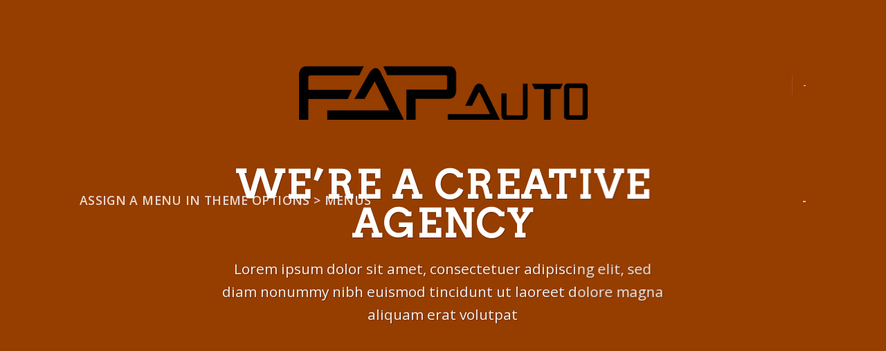

--- FILE ---
content_type: text/html; charset=UTF-8
request_url: https://www.fapauto.com/demos/business-demos/agency/
body_size: 13914
content:
<!DOCTYPE html>
<!--[if IE 9 ]> <html lang="en" class="ie9 loading-site no-js"> <![endif]-->
<!--[if IE 8 ]> <html lang="en" class="ie8 loading-site no-js"> <![endif]-->
<!--[if (gte IE 9)|!(IE)]><!--><html lang="en" class="loading-site no-js"> <!--<![endif]-->
<head>
	<meta charset="UTF-8" />
	<link rel="profile" href="http://gmpg.org/xfn/11" />
	<link rel="pingback" href="https://www.fapauto.com/xmlrpc.php" />

	<script>(function(html){html.className = html.className.replace(/\bno-js\b/,'js')})(document.documentElement);</script>
<title>Agency &#8211; FAP Auto</title>
<meta name='robots' content='max-image-preview:large' />
	<style>img:is([sizes="auto" i], [sizes^="auto," i]) { contain-intrinsic-size: 3000px 1500px }</style>
	<meta name="viewport" content="width=device-width, initial-scale=1, maximum-scale=1" /><link rel='dns-prefetch' href='//use.fontawesome.com' />
<link rel='dns-prefetch' href='//fonts.googleapis.com' />
<link rel="alternate" type="application/rss+xml" title="FAP Auto &raquo; Feed" href="https://www.fapauto.com/feed/" />
<link rel="alternate" type="application/rss+xml" title="FAP Auto &raquo; Comments Feed" href="https://www.fapauto.com/comments/feed/" />
<script type="text/javascript">
/* <![CDATA[ */
window._wpemojiSettings = {"baseUrl":"https:\/\/s.w.org\/images\/core\/emoji\/15.0.3\/72x72\/","ext":".png","svgUrl":"https:\/\/s.w.org\/images\/core\/emoji\/15.0.3\/svg\/","svgExt":".svg","source":{"concatemoji":"https:\/\/www.fapauto.com\/wp-includes\/js\/wp-emoji-release.min.js?ver=6.7.4"}};
/*! This file is auto-generated */
!function(i,n){var o,s,e;function c(e){try{var t={supportTests:e,timestamp:(new Date).valueOf()};sessionStorage.setItem(o,JSON.stringify(t))}catch(e){}}function p(e,t,n){e.clearRect(0,0,e.canvas.width,e.canvas.height),e.fillText(t,0,0);var t=new Uint32Array(e.getImageData(0,0,e.canvas.width,e.canvas.height).data),r=(e.clearRect(0,0,e.canvas.width,e.canvas.height),e.fillText(n,0,0),new Uint32Array(e.getImageData(0,0,e.canvas.width,e.canvas.height).data));return t.every(function(e,t){return e===r[t]})}function u(e,t,n){switch(t){case"flag":return n(e,"\ud83c\udff3\ufe0f\u200d\u26a7\ufe0f","\ud83c\udff3\ufe0f\u200b\u26a7\ufe0f")?!1:!n(e,"\ud83c\uddfa\ud83c\uddf3","\ud83c\uddfa\u200b\ud83c\uddf3")&&!n(e,"\ud83c\udff4\udb40\udc67\udb40\udc62\udb40\udc65\udb40\udc6e\udb40\udc67\udb40\udc7f","\ud83c\udff4\u200b\udb40\udc67\u200b\udb40\udc62\u200b\udb40\udc65\u200b\udb40\udc6e\u200b\udb40\udc67\u200b\udb40\udc7f");case"emoji":return!n(e,"\ud83d\udc26\u200d\u2b1b","\ud83d\udc26\u200b\u2b1b")}return!1}function f(e,t,n){var r="undefined"!=typeof WorkerGlobalScope&&self instanceof WorkerGlobalScope?new OffscreenCanvas(300,150):i.createElement("canvas"),a=r.getContext("2d",{willReadFrequently:!0}),o=(a.textBaseline="top",a.font="600 32px Arial",{});return e.forEach(function(e){o[e]=t(a,e,n)}),o}function t(e){var t=i.createElement("script");t.src=e,t.defer=!0,i.head.appendChild(t)}"undefined"!=typeof Promise&&(o="wpEmojiSettingsSupports",s=["flag","emoji"],n.supports={everything:!0,everythingExceptFlag:!0},e=new Promise(function(e){i.addEventListener("DOMContentLoaded",e,{once:!0})}),new Promise(function(t){var n=function(){try{var e=JSON.parse(sessionStorage.getItem(o));if("object"==typeof e&&"number"==typeof e.timestamp&&(new Date).valueOf()<e.timestamp+604800&&"object"==typeof e.supportTests)return e.supportTests}catch(e){}return null}();if(!n){if("undefined"!=typeof Worker&&"undefined"!=typeof OffscreenCanvas&&"undefined"!=typeof URL&&URL.createObjectURL&&"undefined"!=typeof Blob)try{var e="postMessage("+f.toString()+"("+[JSON.stringify(s),u.toString(),p.toString()].join(",")+"));",r=new Blob([e],{type:"text/javascript"}),a=new Worker(URL.createObjectURL(r),{name:"wpTestEmojiSupports"});return void(a.onmessage=function(e){c(n=e.data),a.terminate(),t(n)})}catch(e){}c(n=f(s,u,p))}t(n)}).then(function(e){for(var t in e)n.supports[t]=e[t],n.supports.everything=n.supports.everything&&n.supports[t],"flag"!==t&&(n.supports.everythingExceptFlag=n.supports.everythingExceptFlag&&n.supports[t]);n.supports.everythingExceptFlag=n.supports.everythingExceptFlag&&!n.supports.flag,n.DOMReady=!1,n.readyCallback=function(){n.DOMReady=!0}}).then(function(){return e}).then(function(){var e;n.supports.everything||(n.readyCallback(),(e=n.source||{}).concatemoji?t(e.concatemoji):e.wpemoji&&e.twemoji&&(t(e.twemoji),t(e.wpemoji)))}))}((window,document),window._wpemojiSettings);
/* ]]> */
</script>
<style id='wp-emoji-styles-inline-css' type='text/css'>

	img.wp-smiley, img.emoji {
		display: inline !important;
		border: none !important;
		box-shadow: none !important;
		height: 1em !important;
		width: 1em !important;
		margin: 0 0.07em !important;
		vertical-align: -0.1em !important;
		background: none !important;
		padding: 0 !important;
	}
</style>
<style id='wp-block-library-inline-css' type='text/css'>
:root{--wp-admin-theme-color:#007cba;--wp-admin-theme-color--rgb:0,124,186;--wp-admin-theme-color-darker-10:#006ba1;--wp-admin-theme-color-darker-10--rgb:0,107,161;--wp-admin-theme-color-darker-20:#005a87;--wp-admin-theme-color-darker-20--rgb:0,90,135;--wp-admin-border-width-focus:2px;--wp-block-synced-color:#7a00df;--wp-block-synced-color--rgb:122,0,223;--wp-bound-block-color:var(--wp-block-synced-color)}@media (min-resolution:192dpi){:root{--wp-admin-border-width-focus:1.5px}}.wp-element-button{cursor:pointer}:root{--wp--preset--font-size--normal:16px;--wp--preset--font-size--huge:42px}:root .has-very-light-gray-background-color{background-color:#eee}:root .has-very-dark-gray-background-color{background-color:#313131}:root .has-very-light-gray-color{color:#eee}:root .has-very-dark-gray-color{color:#313131}:root .has-vivid-green-cyan-to-vivid-cyan-blue-gradient-background{background:linear-gradient(135deg,#00d084,#0693e3)}:root .has-purple-crush-gradient-background{background:linear-gradient(135deg,#34e2e4,#4721fb 50%,#ab1dfe)}:root .has-hazy-dawn-gradient-background{background:linear-gradient(135deg,#faaca8,#dad0ec)}:root .has-subdued-olive-gradient-background{background:linear-gradient(135deg,#fafae1,#67a671)}:root .has-atomic-cream-gradient-background{background:linear-gradient(135deg,#fdd79a,#004a59)}:root .has-nightshade-gradient-background{background:linear-gradient(135deg,#330968,#31cdcf)}:root .has-midnight-gradient-background{background:linear-gradient(135deg,#020381,#2874fc)}.has-regular-font-size{font-size:1em}.has-larger-font-size{font-size:2.625em}.has-normal-font-size{font-size:var(--wp--preset--font-size--normal)}.has-huge-font-size{font-size:var(--wp--preset--font-size--huge)}.has-text-align-center{text-align:center}.has-text-align-left{text-align:left}.has-text-align-right{text-align:right}#end-resizable-editor-section{display:none}.aligncenter{clear:both}.items-justified-left{justify-content:flex-start}.items-justified-center{justify-content:center}.items-justified-right{justify-content:flex-end}.items-justified-space-between{justify-content:space-between}.screen-reader-text{border:0;clip:rect(1px,1px,1px,1px);clip-path:inset(50%);height:1px;margin:-1px;overflow:hidden;padding:0;position:absolute;width:1px;word-wrap:normal!important}.screen-reader-text:focus{background-color:#ddd;clip:auto!important;clip-path:none;color:#444;display:block;font-size:1em;height:auto;left:5px;line-height:normal;padding:15px 23px 14px;text-decoration:none;top:5px;width:auto;z-index:100000}html :where(.has-border-color){border-style:solid}html :where([style*=border-top-color]){border-top-style:solid}html :where([style*=border-right-color]){border-right-style:solid}html :where([style*=border-bottom-color]){border-bottom-style:solid}html :where([style*=border-left-color]){border-left-style:solid}html :where([style*=border-width]){border-style:solid}html :where([style*=border-top-width]){border-top-style:solid}html :where([style*=border-right-width]){border-right-style:solid}html :where([style*=border-bottom-width]){border-bottom-style:solid}html :where([style*=border-left-width]){border-left-style:solid}html :where(img[class*=wp-image-]){height:auto;max-width:100%}:where(figure){margin:0 0 1em}html :where(.is-position-sticky){--wp-admin--admin-bar--position-offset:var(--wp-admin--admin-bar--height,0px)}@media screen and (max-width:600px){html :where(.is-position-sticky){--wp-admin--admin-bar--position-offset:0px}}
</style>
<style id='classic-theme-styles-inline-css' type='text/css'>
/*! This file is auto-generated */
.wp-block-button__link{color:#fff;background-color:#32373c;border-radius:9999px;box-shadow:none;text-decoration:none;padding:calc(.667em + 2px) calc(1.333em + 2px);font-size:1.125em}.wp-block-file__button{background:#32373c;color:#fff;text-decoration:none}
</style>
<link rel='stylesheet' id='contact-form-7-css' href='https://www.fapauto.com/wp-content/plugins/contact-form-7/includes/css/styles.css?ver=5.1.9' type='text/css' media='all' />
<link rel='stylesheet' id='wpinv_front_style-css' href='https://www.fapauto.com/wp-content/plugins/invoicing/assets/css/invoice-front.css?ver=1.0.18' type='text/css' media='all' />
<link rel='stylesheet' id='select2-css' href='https://www.fapauto.com/wp-content/plugins/invoicing/assets/css/select2/select2.css?ver=1.0.18' type='text/css' media='all' />
<link rel='stylesheet' id='popupaoc-public-style-css' href='https://www.fapauto.com/wp-content/plugins/popup-anything-on-click/assets/css/popupaoc-public-style.css?ver=1.7.4' type='text/css' media='all' />
<link rel='stylesheet' id='wppopups-base-css' href='https://www.fapauto.com/wp-content/plugins/wp-popups-lite/src/assets/css/wppopups-base.css?ver=2.0.1' type='text/css' media='all' />
<link rel='stylesheet' id='flatsome-ninjaforms-css' href='https://www.fapauto.com/wp-content/themes/flatsome/inc/integrations/ninjaforms/ninjaforms.css?ver=6.7.4' type='text/css' media='all' />
<link rel='stylesheet' id='flatsome-main-css' href='https://www.fapauto.com/wp-content/themes/flatsome/assets/css/flatsome.css?ver=3.14.2' type='text/css' media='all' />
<style id='flatsome-main-inline-css' type='text/css'>
@font-face {
				font-family: "fl-icons";
				font-display: block;
				src: url(https://www.fapauto.com/wp-content/themes/flatsome/assets/css/icons/fl-icons.eot?v=3.14.2);
				src:
					url(https://www.fapauto.com/wp-content/themes/flatsome/assets/css/icons/fl-icons.eot#iefix?v=3.14.2) format("embedded-opentype"),
					url(https://www.fapauto.com/wp-content/themes/flatsome/assets/css/icons/fl-icons.woff2?v=3.14.2) format("woff2"),
					url(https://www.fapauto.com/wp-content/themes/flatsome/assets/css/icons/fl-icons.ttf?v=3.14.2) format("truetype"),
					url(https://www.fapauto.com/wp-content/themes/flatsome/assets/css/icons/fl-icons.woff?v=3.14.2) format("woff"),
					url(https://www.fapauto.com/wp-content/themes/flatsome/assets/css/icons/fl-icons.svg?v=3.14.2#fl-icons) format("svg");
			}
</style>
<link rel='stylesheet' id='flatsome-style-css' href='https://www.fapauto.com/wp-content/themes/flatsome-child/style.css?ver=3.0' type='text/css' media='all' />
<link rel='stylesheet' id='font-awesome-css' href='https://use.fontawesome.com/releases/v7.1.0/css/all.css?wpfas=true' type='text/css' media='all' />
<link rel='stylesheet' id='font-awesome-shims-css' href='https://use.fontawesome.com/releases/v7.1.0/css/v4-shims.css?wpfas=true' type='text/css' media='all' />
<link rel='stylesheet' id='flatsome-googlefonts-css' href='//fonts.googleapis.com/css?family=Arvo%3Aregular%2Cdefault%7COpen+Sans%3Aregular%2Cdefault%2C600%7CDancing+Script%3Aregular%2C400&#038;display=swap&#038;ver=3.9' type='text/css' media='all' />
<script type="text/javascript">(function(a,d){if(a._nsl===d){a._nsl=[];var c=function(){if(a.jQuery===d)setTimeout(c,33);else{for(var b=0;b<a._nsl.length;b++)a._nsl[b].call(a,a.jQuery);a._nsl={push:function(b){b.call(a,a.jQuery)}}}};c()}})(window);</script><script type="text/javascript" src="https://www.fapauto.com/wp-includes/js/jquery/jquery.min.js?ver=3.7.1" id="jquery-core-js"></script>
<script type="text/javascript" src="https://www.fapauto.com/wp-includes/js/jquery/jquery-migrate.min.js?ver=3.4.1" id="jquery-migrate-js"></script>
<script type="text/javascript" src="https://www.fapauto.com/wp-content/plugins/invoicing/assets/js/select2/select2.full.min.js?ver=1.0.18" id="select2-js"></script>
<script type="text/javascript" id="wpinv-front-script-js-extra">
/* <![CDATA[ */
var WPInv = {"ajax_url":"https:\/\/www.fapauto.com\/wp-admin\/admin-ajax.php","nonce":"1a4ca86818","currency_symbol":"$","currency_pos":"left","thousand_sep":",","decimal_sep":".","decimals":"2","txtComplete":"Complete","UseTaxes":"","checkoutNonce":"c96ceb8a5a"};
/* ]]> */
</script>
<script type="text/javascript" src="https://www.fapauto.com/wp-content/plugins/invoicing/assets/js/invoice-front.js?ver=1.0.18" id="wpinv-front-script-js"></script>
<link rel="https://api.w.org/" href="https://www.fapauto.com/wp-json/" /><link rel="alternate" title="JSON" type="application/json" href="https://www.fapauto.com/wp-json/wp/v2/pages/66" /><link rel="EditURI" type="application/rsd+xml" title="RSD" href="https://www.fapauto.com/xmlrpc.php?rsd" />
<meta name="generator" content="WordPress 6.7.4" />
<link rel="canonical" href="https://www.fapauto.com/demos/business-demos/agency/" />
<link rel='shortlink' href='https://www.fapauto.com/?p=66' />
<link rel="alternate" title="oEmbed (JSON)" type="application/json+oembed" href="https://www.fapauto.com/wp-json/oembed/1.0/embed?url=https%3A%2F%2Fwww.fapauto.com%2Fdemos%2Fbusiness-demos%2Fagency%2F" />
<link rel="alternate" title="oEmbed (XML)" type="text/xml+oembed" href="https://www.fapauto.com/wp-json/oembed/1.0/embed?url=https%3A%2F%2Fwww.fapauto.com%2Fdemos%2Fbusiness-demos%2Fagency%2F&#038;format=xml" />
<meta property="og:title" content='Agency' />
<meta property="og:description" content='' />

<meta name="twitter:card" content='summary_large_image' />
<meta name="twitter:title" content='Agency' />
<meta name="twitter:description" content='' /><style>[class$="woocommerce-product-gallery__trigger"] {display:none !important;}</style><!-- This website uses the WP Call Button plugin to generate more leads. --><style type="text/css">.wp-call-button{ display: none; } @media screen and (max-width: 650px) { .wp-call-button{display: block; position: fixed; text-decoration: none; z-index: 9999999999;width: 60px; height: 60px; border-radius: 50%;/*transform: scale(0.8);*/  right: 20px;  bottom: 20px; background: url( [data-uri] ) center/30px 30px no-repeat #269041 !important;} }</style>		<script>
			document.documentElement.className = document.documentElement.className.replace( 'no-js', 'js' );
		</script>
				<style>
			.no-js img.lazyload { display: none; }
			figure.wp-block-image img.lazyloading { min-width: 150px; }
							.lazyload, .lazyloading { opacity: 0; }
				.lazyloaded {
					opacity: 1;
					transition: opacity 400ms;
					transition-delay: 0ms;
				}
					</style>
		<style>.bg{opacity: 0; transition: opacity 1s; -webkit-transition: opacity 1s;} .bg-loaded{opacity: 1;}</style><!--[if IE]><link rel="stylesheet" type="text/css" href="https://www.fapauto.com/wp-content/themes/flatsome/assets/css/ie-fallback.css"><script src="//cdnjs.cloudflare.com/ajax/libs/html5shiv/3.6.1/html5shiv.js"></script><script>var head = document.getElementsByTagName('head')[0],style = document.createElement('style');style.type = 'text/css';style.styleSheet.cssText = ':before,:after{content:none !important';head.appendChild(style);setTimeout(function(){head.removeChild(style);}, 0);</script><script src="https://www.fapauto.com/wp-content/themes/flatsome/assets/libs/ie-flexibility.js"></script><![endif]--><link rel="icon" href="https://www.fapauto.com/wp-content/uploads/2020/04/cropped-FAP-AUTO-CIRCLE-W-100x100.png" sizes="32x32" />
<link rel="icon" href="https://www.fapauto.com/wp-content/uploads/2020/04/cropped-FAP-AUTO-CIRCLE-W-280x280.png" sizes="192x192" />
<link rel="apple-touch-icon" href="https://www.fapauto.com/wp-content/uploads/2020/04/cropped-FAP-AUTO-CIRCLE-W-280x280.png" />
<meta name="msapplication-TileImage" content="https://www.fapauto.com/wp-content/uploads/2020/04/cropped-FAP-AUTO-CIRCLE-W-280x280.png" />
<style id="custom-css" type="text/css">:root {--primary-color: #CE5400;}.header-main{height: 91px}#logo img{max-height: 91px}#logo{width:417px;}.header-bottom{min-height: 10px}.header-top{min-height: 30px}.transparent .header-main{height: 265px}.transparent #logo img{max-height: 265px}.has-transparent + .page-title:first-of-type,.has-transparent + #main > .page-title,.has-transparent + #main > div > .page-title,.has-transparent + #main .page-header-wrapper:first-of-type .page-title{padding-top: 315px;}.header.show-on-scroll,.stuck .header-main{height:70px!important}.stuck #logo img{max-height: 70px!important}.search-form{ width: 85%;}.header-bg-color, .header-wrapper {background-color: #FFF}.header-bottom {background-color: #ffffff}.header-wrapper:not(.stuck) .header-main .header-nav{margin-top: -21px }@media (max-width: 549px) {.header-main{height: 70px}#logo img{max-height: 70px}}/* Color */.accordion-title.active, .has-icon-bg .icon .icon-inner,.logo a, .primary.is-underline, .primary.is-link, .badge-outline .badge-inner, .nav-outline > li.active> a,.nav-outline >li.active > a, .cart-icon strong,[data-color='primary'], .is-outline.primary{color: #CE5400;}/* Color !important */[data-text-color="primary"]{color: #CE5400!important;}/* Background Color */[data-text-bg="primary"]{background-color: #CE5400;}/* Background */.scroll-to-bullets a,.featured-title, .label-new.menu-item > a:after, .nav-pagination > li > .current,.nav-pagination > li > span:hover,.nav-pagination > li > a:hover,.has-hover:hover .badge-outline .badge-inner,button[type="submit"], .button.wc-forward:not(.checkout):not(.checkout-button), .button.submit-button, .button.primary:not(.is-outline),.featured-table .title,.is-outline:hover, .has-icon:hover .icon-label,.nav-dropdown-bold .nav-column li > a:hover, .nav-dropdown.nav-dropdown-bold > li > a:hover, .nav-dropdown-bold.dark .nav-column li > a:hover, .nav-dropdown.nav-dropdown-bold.dark > li > a:hover, .is-outline:hover, .tagcloud a:hover,.grid-tools a, input[type='submit']:not(.is-form), .box-badge:hover .box-text, input.button.alt,.nav-box > li > a:hover,.nav-box > li.active > a,.nav-pills > li.active > a ,.current-dropdown .cart-icon strong, .cart-icon:hover strong, .nav-line-bottom > li > a:before, .nav-line-grow > li > a:before, .nav-line > li > a:before,.banner, .header-top, .slider-nav-circle .flickity-prev-next-button:hover svg, .slider-nav-circle .flickity-prev-next-button:hover .arrow, .primary.is-outline:hover, .button.primary:not(.is-outline), input[type='submit'].primary, input[type='submit'].primary, input[type='reset'].button, input[type='button'].primary, .badge-inner{background-color: #CE5400;}/* Border */.nav-vertical.nav-tabs > li.active > a,.scroll-to-bullets a.active,.nav-pagination > li > .current,.nav-pagination > li > span:hover,.nav-pagination > li > a:hover,.has-hover:hover .badge-outline .badge-inner,.accordion-title.active,.featured-table,.is-outline:hover, .tagcloud a:hover,blockquote, .has-border, .cart-icon strong:after,.cart-icon strong,.blockUI:before, .processing:before,.loading-spin, .slider-nav-circle .flickity-prev-next-button:hover svg, .slider-nav-circle .flickity-prev-next-button:hover .arrow, .primary.is-outline:hover{border-color: #CE5400}.nav-tabs > li.active > a{border-top-color: #CE5400}.widget_shopping_cart_content .blockUI.blockOverlay:before { border-left-color: #CE5400 }.woocommerce-checkout-review-order .blockUI.blockOverlay:before { border-left-color: #CE5400 }/* Fill */.slider .flickity-prev-next-button:hover svg,.slider .flickity-prev-next-button:hover .arrow{fill: #CE5400;}/* Background Color */[data-icon-label]:after, .secondary.is-underline:hover,.secondary.is-outline:hover,.icon-label,.button.secondary:not(.is-outline),.button.alt:not(.is-outline), .badge-inner.on-sale, .button.checkout, .single_add_to_cart_button, .current .breadcrumb-step{ background-color:#0091ce; }[data-text-bg="secondary"]{background-color: #0091ce;}/* Color */.secondary.is-underline,.secondary.is-link, .secondary.is-outline,.stars a.active, .star-rating:before, .woocommerce-page .star-rating:before,.star-rating span:before, .color-secondary{color: #0091ce}/* Color !important */[data-text-color="secondary"]{color: #0091ce!important;}/* Border */.secondary.is-outline:hover{border-color:#0091ce}body{font-family:"Open Sans", sans-serif}.nav > li > a {font-family:"Open Sans", sans-serif;}.mobile-sidebar-levels-2 .nav > li > ul > li > a {font-family:"Open Sans", sans-serif;}.nav > li > a {font-weight: 600;}.mobile-sidebar-levels-2 .nav > li > ul > li > a {font-weight: 600;}h1,h2,h3,h4,h5,h6,.heading-font, .off-canvas-center .nav-sidebar.nav-vertical > li > a{font-family: "Arvo", sans-serif;}.alt-font{font-family: "Dancing Script", sans-serif;}.alt-font{font-weight: 400!important;}.has-equal-box-heights .box-image {padding-top: 100%;}.footer-1{background-color: #EFEFEF}.footer-2{background-color: #FFFFFF}.absolute-footer, html{background-color: #ffffff}.page-title-small + main .product-container > .row{padding-top:0;}.label-new.menu-item > a:after{content:"New";}.label-hot.menu-item > a:after{content:"Hot";}.label-sale.menu-item > a:after{content:"Sale";}.label-popular.menu-item > a:after{content:"Popular";}</style>		<style type="text/css" id="wp-custom-css">
			.overlay{
	position:absolute;
	top:0;
	left:0;
	z-index:1;

}

.vidtitle {
	
	text-shadow: 4px 4px
		#000000;
	
}

.copy {
  margin: auto;
  width: 50%;
  border: 3px solid green;
  padding: 10px;
}
	
		</style>
		</head>

<body class="page-template page-template-page-transparent-header-light page-template-page-transparent-header-light-php page page-id-66 page-child parent-pageid-68 header-shadow lightbox nav-dropdown-has-arrow nav-dropdown-has-shadow nav-dropdown-has-border">


<a class="skip-link screen-reader-text" href="#main">Skip to content</a>

<div id="wrapper">

	
	<header id="header" class="header transparent has-transparent has-sticky sticky-jump">
		<div class="header-wrapper">
			<div id="masthead" class="header-main show-logo-center nav-dark toggle-nav-dark">
      <div class="header-inner flex-row container logo-center medium-logo-center" role="navigation">

          <!-- Logo -->
          <div id="logo" class="flex-col logo">
            <!-- Header logo -->
<a href="https://www.fapauto.com/" title="FAP Auto" rel="home">
    <img width="417" height="91"   alt="FAP Auto" data-src="https://www.fapauto.com/wp-content/uploads/2020/01/FAP-Auto-logo-Windshield-Vector.png" class="header_logo header-logo lazyload" src="[data-uri]" /><noscript><img width="417" height="91" src="https://www.fapauto.com/wp-content/uploads/2020/01/FAP-Auto-logo-Windshield-Vector.png" class="header_logo header-logo" alt="FAP Auto"/></noscript><img  width="417" height="91"   alt="FAP Auto" data-src="https://www.fapauto.com/wp-content/uploads/2020/01/FAP-Auto-logo-Windshield-Vector.png" class="header-logo-dark lazyload" src="[data-uri]" /><noscript><img  width="417" height="91" src="https://www.fapauto.com/wp-content/uploads/2020/01/FAP-Auto-logo-Windshield-Vector.png" class="header-logo-dark" alt="FAP Auto"/></noscript></a>
          </div>

          <!-- Mobile Left Elements -->
          <div class="flex-col show-for-medium flex-left">
            <ul class="mobile-nav nav nav-left ">
              <li class="nav-icon has-icon">
  		<a href="#" data-open="#main-menu" data-pos="left" data-bg="main-menu-overlay" data-color="" class="is-small" aria-label="Menu" aria-controls="main-menu" aria-expanded="false">
		
		  <i class="icon-menu" ></i>
		  		</a>
	</li>            </ul>
          </div>

          <!-- Left Elements -->
          <div class="flex-col hide-for-medium flex-left
            ">
            <ul class="header-nav header-nav-main nav nav-left  nav-uppercase" >
                          </ul>
          </div>

          <!-- Right Elements -->
          <div class="flex-col hide-for-medium flex-right">
            <ul class="header-nav header-nav-main nav nav-right  nav-uppercase">
              <li class="header-divider"></li><li><a class="element-error tooltip" title="WooCommerce needed">-</a></li>            </ul>
          </div>

          <!-- Mobile Right Elements -->
          <div class="flex-col show-for-medium flex-right">
            <ul class="mobile-nav nav nav-right ">
                          </ul>
          </div>

      </div>
     
      </div><div id="wide-nav" class="header-bottom wide-nav hide-for-medium nav-dark toggle-nav-dark">
    <div class="flex-row container">

                        <div class="flex-col hide-for-medium flex-left">
                <ul class="nav header-nav header-bottom-nav nav-left  nav-line-grow nav-size-xlarge nav-spacing-xlarge nav-uppercase">
                    <li><a href="https://www.fapauto.com/wp-admin/customize.php?url=https://www.fapauto.com/demos/business-demos/agency/&autofocus%5Bsection%5D=menu_locations">Assign a menu in Theme Options > Menus</a></li>                </ul>
            </div>
            
            
                        <div class="flex-col hide-for-medium flex-right flex-grow">
              <ul class="nav header-nav header-bottom-nav nav-right  nav-line-grow nav-size-xlarge nav-spacing-xlarge nav-uppercase">
                   <li><a class="element-error tooltip" title="WooCommerce needed">-</a></li>              </ul>
            </div>
            
            
    </div>
</div>

<div class="header-bg-container fill"><div class="header-bg-image fill"></div><div class="header-bg-color fill"></div></div>		</div>
	</header>

	
	<main id="main" class="">


<div id="content" role="main">
			
				
  <div class="banner has-hover is-full-height has-parallax" id="banner-210656759">
          <div class="banner-inner fill">
        <div class="banner-bg fill" data-parallax="-4" data-parallax-container=".banner" data-parallax-background>
            <div class="bg fill bg-fill "></div>
                        <div class="overlay"></div>            
                    </div>
        <div class="banner-layers container">
            <a class="fill" href="Portfolio"  ><div class="fill banner-link"></div></a>            
   <div id="text-box-350720065" class="text-box banner-layer x50 md-x50 lg-x50 y50 md-y50 lg-y50 res-text">
              <div data-parallax="-3" data-parallax-fade="true">       <div data-animate="fadeInUp">           <div class="text-box-content text dark text-shadow-1">
              
              <div class="text-inner text-center">
                  
<h1 class="uppercase"><strong>WE&#8217;re a creative Agency</strong></h1>
<p class="lead">Lorem ipsum dolor sit amet, consectetuer adipiscing elit, sed diam nonummy nibh euismod tincidunt ut laoreet dolore magna aliquam erat volutpat</p>
              </div>
           </div>
       </div>       </div>              
<style>
#text-box-350720065 {
  width: 100%;
}
#text-box-350720065 .text-box-content {
  font-size: 131%;
}
@media (min-width:550px) {
  #text-box-350720065 {
    width: 59%;
  }
  #text-box-350720065 .text-box-content {
    font-size: 100%;
  }
}
</style>
    </div>
 
        </div>
      </div>

            
<style>
#banner-210656759 {
  padding-top: 100%;
}
#banner-210656759 .bg.bg-loaded {
  background-image: 12;
}
#banner-210656759 .overlay {
  background-color: rgba(0, 0, 0, 0.27);
}
#banner-210656759 .bg {
  background-position: 49% 43%;
}
</style>
  </div>


  <div class="banner-grid-wrapper">
  <div id="banner-grid-1942545718" class="banner-grid row row-grid row-collapse row-full-width" data-packery-options="">
                      
<div class="col grid-col large-6 grid-col-2-3" ><div class="col-inner">

  <div class="banner has-hover bg-zoom" id="banner-578075208">
          <div class="banner-inner fill">
        <div class="banner-bg fill" >
            <div class="bg fill bg-fill "></div>
                        <div class="overlay"></div>            
                    </div>
        <div class="banner-layers container">
            <a class="fill" href="Portfolio"  ><div class="fill banner-link"></div></a>            
   <div id="text-box-253277192" class="text-box banner-layer x10 md-x10 lg-x10 y80 md-y80 lg-y80 res-text">
                     <div data-animate="fadeInRight">           <div class="text-box-content text dark">
              
              <div class="text-inner text-left">
                  
<div class="video-button-wrapper" style="font-size:130%"><a href="https://www.youtube.com/watch?v=f3Hh_qSkpaA" class="button open-video icon circle is-outline is-xlarge"><i class="icon-play" style="font-size:1.5em;"></i></a></div>
<h3 class="uppercase"><strong>This is a simple banner</strong></h3>
<p class="lead">A Website for Acme Company</p>
              </div>
           </div>
       </div>                     
<style>
#text-box-253277192 {
  width: 37%;
}
#text-box-253277192 .text-box-content {
  font-size: 100%;
}
</style>
    </div>
 
        </div>
      </div>

            
<style>
#banner-578075208 {
  padding-top: 500px;
}
#banner-578075208 .bg.bg-loaded {
  background-image: 12;
}
#banner-578075208 .overlay {
  background-color: rgba(0, 0, 0, 0.2);
}
#banner-578075208 .bg {
  background-position: 53% 69%;
}
</style>
  </div>


</div></div>
<div class="col grid-col large-6 grid-col-1-2" ><div class="col-inner">

  <div class="banner has-hover bg-zoom" id="banner-167934361">
          <div class="banner-inner fill">
        <div class="banner-bg fill" >
            <div class="bg fill bg-fill "></div>
                        <div class="overlay"></div>            
                    </div>
        <div class="banner-layers container">
            <a class="fill" href="Portfolio"  ><div class="fill banner-link"></div></a>            
   <div id="text-box-1762316097" class="text-box banner-layer x90 md-x90 lg-x90 y50 md-y50 lg-y50 res-text">
                     <div data-animate="fadeInLeft">           <div class="text-box-content text dark">
              
              <div class="text-inner text-right">
                  
<h3 class="uppercase"><strong>This is a simple banner</strong></h3>
<p class="lead">A Website for Acme Company</p>
              </div>
           </div>
       </div>                     
<style>
#text-box-1762316097 {
  width: 30%;
}
#text-box-1762316097 .text-box-content {
  font-size: 100%;
}
</style>
    </div>
 
        </div>
      </div>

            
<style>
#banner-167934361 {
  padding-top: 500px;
}
#banner-167934361 .bg.bg-loaded {
  background-image: 12;
}
#banner-167934361 .overlay {
  background-color: rgba(0, 0, 0, 0.19);
}
#banner-167934361 .bg {
  background-position: 53% 69%;
}
</style>
  </div>


</div></div>
<div class="col grid-col large-3 grid-col-1-2" ><div class="col-inner">

  <div class="banner has-hover bg-zoom" id="banner-572074760">
          <div class="banner-inner fill">
        <div class="banner-bg fill" >
            <div class="bg fill bg-fill "></div>
                        <div class="overlay"></div>            
                    </div>
        <div class="banner-layers container">
            <a class="fill" href="Portfolio"  ><div class="fill banner-link"></div></a>            
   <div id="text-box-1315830273" class="text-box banner-layer x50 md-x50 lg-x50 y50 md-y50 lg-y50 res-text">
                                <div class="text-box-content text dark">
              
              <div class="text-inner text-center">
                  
<h3 class="uppercase"><strong>This is a simple banner</strong></h3>
<p class="lead">A Website for Acme Company</p>
              </div>
           </div>
                            
<style>
#text-box-1315830273 {
  width: 60%;
}
#text-box-1315830273 .text-box-content {
  font-size: 100%;
}
</style>
    </div>
 
        </div>
      </div>

            
<style>
#banner-572074760 {
  padding-top: 500px;
}
#banner-572074760 .bg.bg-loaded {
  background-image: 12;
}
#banner-572074760 .overlay {
  background-color: rgba(0, 0, 0, 0.21);
}
</style>
  </div>


</div></div>
<div class="col grid-col large-3 grid-col-1-2" ><div class="col-inner">

  <div class="banner has-hover bg-zoom" id="banner-1490665121">
          <div class="banner-inner fill">
        <div class="banner-bg fill" >
            <div class="bg fill bg-fill "></div>
                        <div class="overlay"></div>            
                    </div>
        <div class="banner-layers container">
            <a class="fill" href="Portfolio"  ><div class="fill banner-link"></div></a>            
   <div id="text-box-1010931744" class="text-box banner-layer x50 md-x50 lg-x50 y95 md-y95 lg-y95 res-text">
       <div class="hover-fade-out">                         <div class="text-box-content text dark">
              
              <div class="text-inner text-center">
                  
<h3 class="uppercase"><strong>This is a simple banner</strong></h3>
<p class="lead">A Website for Acme Company</p>
              </div>
           </div>
                     </div>       
<style>
#text-box-1010931744 {
  width: 60%;
}
#text-box-1010931744 .text-box-content {
  font-size: 100%;
}
</style>
    </div>
 
   <div id="text-box-1253383133" class="text-box banner-layer x50 md-x50 lg-x50 y50 md-y50 lg-y50 res-text">
       <div class="hover-zoom-in">                         <div class="text-box-content text dark">
              
              <div class="text-inner text-center">
                  
<div class="video-button-wrapper" style="font-size:178%"><a href="https://www.youtube.com/watch?v=f3Hh_qSkpaA" class="button open-video icon circle is-outline is-xlarge"><i class="icon-play" style="font-size:1.5em;"></i></a></div>
              </div>
           </div>
                     </div>       
<style>
#text-box-1253383133 {
  width: 60%;
}
#text-box-1253383133 .text-box-content {
  font-size: 100%;
}
</style>
    </div>
 
        </div>
      </div>

            
<style>
#banner-1490665121 {
  padding-top: 500px;
}
#banner-1490665121 .bg.bg-loaded {
  background-image: 12;
}
#banner-1490665121 .overlay {
  background-color: rgba(0, 0, 0, 0.47);
}
#banner-1490665121 .bg {
  background-position: 34% 46%;
}
</style>
  </div>


</div></div>
<div class="col grid-col large-6 grid-col-1-3" ><div class="col-inner">

  <div class="banner has-hover bg-zoom" id="banner-39196581">
          <div class="banner-inner fill">
        <div class="banner-bg fill" >
            <div class="bg fill bg-fill "></div>
                                    
                    </div>
        <div class="banner-layers container">
            <div class="fill banner-link"></div>            
   <div id="text-box-2090623386" class="text-box banner-layer x10 md-x10 lg-x10 y70 md-y70 lg-y70 res-text">
                                <div class="text-box-content text ">
              
              <div class="text-inner text-left">
                  
<h3 class="uppercase"><strong>This is a simple banner</strong></h3>
<p class="lead">A Website for Acme Company</p>
              </div>
           </div>
                            
<style>
#text-box-2090623386 {
  width: 39%;
}
#text-box-2090623386 .text-box-content {
  font-size: 100%;
}
</style>
    </div>
 
        </div>
      </div>

            
<style>
#banner-39196581 {
  padding-top: 500px;
}
#banner-39196581 .bg.bg-loaded {
  background-image: 12;
}
</style>
  </div>


</div></div>
            </div>
    <style>
    #banner-grid-1942545718 .grid-col-1{height: 885px}
    #banner-grid-1942545718 .grid-col-1-2{height: 442.5px}
    #banner-grid-1942545718 .grid-col-1-3{height:295px}
    #banner-grid-1942545718 .grid-col-2-3{height: 590px}
    #banner-grid-1942545718 .grid-col-1-4{height: 221.25px}
    #banner-grid-1942545718 .grid-col-3-4{height: 663.75px}


    
    

  </style>
    </div>
  
<div class="row"  id="row-915334486">

	<div id="col-857058804" class="col small-12 large-12"  >
				<div class="col-inner text-center"  >
			
			
<a href="https://www.fapauto.com/elements/pages/portfolio/" target="_self" class="button primary is-outline is-larger reveal-icon"  style="border-radius:99px;">
    <span>Browse Portfolio</span>
  <i class="icon-angle-right" ></i></a>

		</div>
					</div>

	
</div>
<div class="container section-title-container" ><h3 class="section-title section-title-center"><b></b><span class="section-title-main" >Our Clients</span><b></b></h3></div>
<div class="row align-middle row-dashed"  id="row-1763525902">

	<div id="col-2058542745" class="col medium-4 small-12 large-4"  >
				<div class="col-inner text-center"  >
			
			
<div class="ux-logo has-hover align-middle ux_logo inline-block" style="max-width: 100%!important; width: 268.09523809524px!important"><div class="ux-logo-link block image-color" title=""  href="" style="padding: 15px;"><img decoding="async"  title="" alt=""  style="height:50px;" data-src="https://www.fapauto.com/wp-content/themes/flatsome/assets/img/logo.png" class="ux-logo-image block lazyload" src="[data-uri]" /><noscript><img decoding="async"  title="" alt=""  style="height:50px;" data-src="https://www.fapauto.com/wp-content/themes/flatsome/assets/img/logo.png" class="ux-logo-image block lazyload" src="[data-uri]" /><noscript><img decoding="async"  title="" alt=""  style="height:50px;" data-src="https://www.fapauto.com/wp-content/themes/flatsome/assets/img/logo.png" class="ux-logo-image block lazyload" src="[data-uri]" /><noscript><img decoding="async"  title="" alt=""  style="height:50px;" data-src="https://www.fapauto.com/wp-content/themes/flatsome/assets/img/logo.png" class="ux-logo-image block lazyload" src="[data-uri]" /><noscript><img decoding="async"  title="" alt=""  style="height:50px;" data-src="https://www.fapauto.com/wp-content/themes/flatsome/assets/img/logo.png" class="ux-logo-image block lazyload" src="[data-uri]" /><noscript><img decoding="async"  title="" alt=""  style="height:50px;" data-src="https://www.fapauto.com/wp-content/themes/flatsome/assets/img/logo.png" class="ux-logo-image block lazyload" src="[data-uri]" /><noscript><img decoding="async" src="https://www.fapauto.com/wp-content/themes/flatsome/assets/img/logo.png" title="" alt="" class="ux-logo-image block" style="height:50px;" /></noscript></noscript></noscript></noscript></noscript></noscript></div></div>
		</div>
					</div>

	

	<div id="col-1907600806" class="col medium-4 small-12 large-4"  >
				<div class="col-inner text-center"  >
			
			
<div class="ux-logo has-hover align-middle ux_logo inline-block" style="max-width: 100%!important; width: 268.09523809524px!important"><div class="ux-logo-link block image-color" title=""  href="" style="padding: 15px;"><img decoding="async"  title="" alt=""  style="height:50px;" data-src="https://www.fapauto.com/wp-content/themes/flatsome/assets/img/logo.png" class="ux-logo-image block lazyload" src="[data-uri]" /><noscript><img decoding="async"  title="" alt=""  style="height:50px;" data-src="https://www.fapauto.com/wp-content/themes/flatsome/assets/img/logo.png" class="ux-logo-image block lazyload" src="[data-uri]" /><noscript><img decoding="async"  title="" alt=""  style="height:50px;" data-src="https://www.fapauto.com/wp-content/themes/flatsome/assets/img/logo.png" class="ux-logo-image block lazyload" src="[data-uri]" /><noscript><img decoding="async"  title="" alt=""  style="height:50px;" data-src="https://www.fapauto.com/wp-content/themes/flatsome/assets/img/logo.png" class="ux-logo-image block lazyload" src="[data-uri]" /><noscript><img decoding="async"  title="" alt=""  style="height:50px;" data-src="https://www.fapauto.com/wp-content/themes/flatsome/assets/img/logo.png" class="ux-logo-image block lazyload" src="[data-uri]" /><noscript><img decoding="async"  title="" alt=""  style="height:50px;" data-src="https://www.fapauto.com/wp-content/themes/flatsome/assets/img/logo.png" class="ux-logo-image block lazyload" src="[data-uri]" /><noscript><img decoding="async" src="https://www.fapauto.com/wp-content/themes/flatsome/assets/img/logo.png" title="" alt="" class="ux-logo-image block" style="height:50px;" /></noscript></noscript></noscript></noscript></noscript></noscript></div></div>
		</div>
					</div>

	

	<div id="col-1137850369" class="col medium-4 small-12 large-4"  >
				<div class="col-inner text-center"  >
			
			
<div class="ux-logo has-hover align-middle ux_logo inline-block" style="max-width: 100%!important; width: 268.09523809524px!important"><div class="ux-logo-link block image-color" title=""  href="" style="padding: 15px;"><img decoding="async"  title="" alt=""  style="height:50px;" data-src="https://www.fapauto.com/wp-content/themes/flatsome/assets/img/logo.png" class="ux-logo-image block lazyload" src="[data-uri]" /><noscript><img decoding="async"  title="" alt=""  style="height:50px;" data-src="https://www.fapauto.com/wp-content/themes/flatsome/assets/img/logo.png" class="ux-logo-image block lazyload" src="[data-uri]" /><noscript><img decoding="async"  title="" alt=""  style="height:50px;" data-src="https://www.fapauto.com/wp-content/themes/flatsome/assets/img/logo.png" class="ux-logo-image block lazyload" src="[data-uri]" /><noscript><img decoding="async"  title="" alt=""  style="height:50px;" data-src="https://www.fapauto.com/wp-content/themes/flatsome/assets/img/logo.png" class="ux-logo-image block lazyload" src="[data-uri]" /><noscript><img decoding="async"  title="" alt=""  style="height:50px;" data-src="https://www.fapauto.com/wp-content/themes/flatsome/assets/img/logo.png" class="ux-logo-image block lazyload" src="[data-uri]" /><noscript><img decoding="async"  title="" alt=""  style="height:50px;" data-src="https://www.fapauto.com/wp-content/themes/flatsome/assets/img/logo.png" class="ux-logo-image block lazyload" src="[data-uri]" /><noscript><img decoding="async" src="https://www.fapauto.com/wp-content/themes/flatsome/assets/img/logo.png" title="" alt="" class="ux-logo-image block" style="height:50px;" /></noscript></noscript></noscript></noscript></noscript></noscript></div></div>
		</div>
					</div>

	

	<div id="col-371399164" class="col medium-4 small-12 large-4"  >
				<div class="col-inner text-center"  >
			
			
<div class="ux-logo has-hover align-middle ux_logo inline-block" style="max-width: 100%!important; width: 268.09523809524px!important"><div class="ux-logo-link block image-color" title=""  href="" style="padding: 15px;"><img decoding="async"  title="" alt=""  style="height:50px;" data-src="https://www.fapauto.com/wp-content/themes/flatsome/assets/img/logo.png" class="ux-logo-image block lazyload" src="[data-uri]" /><noscript><img decoding="async"  title="" alt=""  style="height:50px;" data-src="https://www.fapauto.com/wp-content/themes/flatsome/assets/img/logo.png" class="ux-logo-image block lazyload" src="[data-uri]" /><noscript><img decoding="async"  title="" alt=""  style="height:50px;" data-src="https://www.fapauto.com/wp-content/themes/flatsome/assets/img/logo.png" class="ux-logo-image block lazyload" src="[data-uri]" /><noscript><img decoding="async"  title="" alt=""  style="height:50px;" data-src="https://www.fapauto.com/wp-content/themes/flatsome/assets/img/logo.png" class="ux-logo-image block lazyload" src="[data-uri]" /><noscript><img decoding="async"  title="" alt=""  style="height:50px;" data-src="https://www.fapauto.com/wp-content/themes/flatsome/assets/img/logo.png" class="ux-logo-image block lazyload" src="[data-uri]" /><noscript><img decoding="async"  title="" alt=""  style="height:50px;" data-src="https://www.fapauto.com/wp-content/themes/flatsome/assets/img/logo.png" class="ux-logo-image block lazyload" src="[data-uri]" /><noscript><img decoding="async" src="https://www.fapauto.com/wp-content/themes/flatsome/assets/img/logo.png" title="" alt="" class="ux-logo-image block" style="height:50px;" /></noscript></noscript></noscript></noscript></noscript></noscript></div></div>
		</div>
					</div>

	

	<div id="col-168485449" class="col medium-4 small-12 large-4"  >
				<div class="col-inner text-center"  >
			
			
<div class="ux-logo has-hover align-middle ux_logo inline-block" style="max-width: 100%!important; width: 268.09523809524px!important"><div class="ux-logo-link block image-color" title=""  href="" style="padding: 15px;"><img decoding="async"  title="" alt=""  style="height:50px;" data-src="https://www.fapauto.com/wp-content/themes/flatsome/assets/img/logo.png" class="ux-logo-image block lazyload" src="[data-uri]" /><noscript><img decoding="async"  title="" alt=""  style="height:50px;" data-src="https://www.fapauto.com/wp-content/themes/flatsome/assets/img/logo.png" class="ux-logo-image block lazyload" src="[data-uri]" /><noscript><img decoding="async"  title="" alt=""  style="height:50px;" data-src="https://www.fapauto.com/wp-content/themes/flatsome/assets/img/logo.png" class="ux-logo-image block lazyload" src="[data-uri]" /><noscript><img decoding="async"  title="" alt=""  style="height:50px;" data-src="https://www.fapauto.com/wp-content/themes/flatsome/assets/img/logo.png" class="ux-logo-image block lazyload" src="[data-uri]" /><noscript><img decoding="async"  title="" alt=""  style="height:50px;" data-src="https://www.fapauto.com/wp-content/themes/flatsome/assets/img/logo.png" class="ux-logo-image block lazyload" src="[data-uri]" /><noscript><img decoding="async"  title="" alt=""  style="height:50px;" data-src="https://www.fapauto.com/wp-content/themes/flatsome/assets/img/logo.png" class="ux-logo-image block lazyload" src="[data-uri]" /><noscript><img decoding="async" src="https://www.fapauto.com/wp-content/themes/flatsome/assets/img/logo.png" title="" alt="" class="ux-logo-image block" style="height:50px;" /></noscript></noscript></noscript></noscript></noscript></noscript></div></div>
		</div>
					</div>

	

	<div id="col-1598906400" class="col medium-4 small-12 large-4"  >
				<div class="col-inner text-center"  >
			
			
<div class="ux-logo has-hover align-middle ux_logo inline-block" style="max-width: 100%!important; width: 268.09523809524px!important"><div class="ux-logo-link block image-color" title=""  href="" style="padding: 15px;"><img decoding="async"  title="" alt=""  style="height:50px;" data-src="https://www.fapauto.com/wp-content/themes/flatsome/assets/img/logo.png" class="ux-logo-image block lazyload" src="[data-uri]" /><noscript><img decoding="async"  title="" alt=""  style="height:50px;" data-src="https://www.fapauto.com/wp-content/themes/flatsome/assets/img/logo.png" class="ux-logo-image block lazyload" src="[data-uri]" /><noscript><img decoding="async"  title="" alt=""  style="height:50px;" data-src="https://www.fapauto.com/wp-content/themes/flatsome/assets/img/logo.png" class="ux-logo-image block lazyload" src="[data-uri]" /><noscript><img decoding="async"  title="" alt=""  style="height:50px;" data-src="https://www.fapauto.com/wp-content/themes/flatsome/assets/img/logo.png" class="ux-logo-image block lazyload" src="[data-uri]" /><noscript><img decoding="async"  title="" alt=""  style="height:50px;" data-src="https://www.fapauto.com/wp-content/themes/flatsome/assets/img/logo.png" class="ux-logo-image block lazyload" src="[data-uri]" /><noscript><img decoding="async"  title="" alt=""  style="height:50px;" data-src="https://www.fapauto.com/wp-content/themes/flatsome/assets/img/logo.png" class="ux-logo-image block lazyload" src="[data-uri]" /><noscript><img decoding="async" src="https://www.fapauto.com/wp-content/themes/flatsome/assets/img/logo.png" title="" alt="" class="ux-logo-image block" style="height:50px;" /></noscript></noscript></noscript></noscript></noscript></noscript></div></div>
		</div>
					</div>

	
</div>
	<div id="gap-2013625211" class="gap-element clearfix" style="display:block; height:auto;">
		
<style>
#gap-2013625211 {
  padding-top: 30px;
}
</style>
	</div>
	
	<section class="section" id="section_1494815630">
		<div class="bg section-bg fill bg-fill  bg-loaded" >

			
			<div class="section-bg-overlay absolute fill"></div>
			
	<div class="is-border"
		style="border-width:1px 0px 1px 0px;">
	</div>

		</div>

		<div class="section-content relative">
			
<div class="row row-large align-center"  id="row-1695369832">

	<div id="col-1169146675" class="col medium-9 small-12 large-9"  >
				<div class="col-inner text-center"  >
			
			
<h2 class="uppercase"><span style="font-size: 100%;">Contact Us</span></h2>
<p class="lead">Lorem ipsum dolor sit amet, consectetuer adipiscing elit, sed diam nonummy nibh euismod tincidunt ut laoreet dolore magna aliquam erat volutpat.</p>
		</div>
					</div>

	

	<div id="col-666567027" class="col medium-6 small-12 large-6"  >
				<div class="col-inner text-left"  >
			
			
<div class="accordion" rel="1">
<div class="accordion-item"><a href="#" class="accordion-title plain"><button class="toggle"><i class="icon-angle-down"></i></button><span>How long does it takes to we get back to you</span></a><div class="accordion-inner">
<p>Lorem ipsum dolor sit amet, consectetuer adipiscing elit, sed diam nonummy nibh euismod tincidunt ut laoreet dolore magna aliquam erat volutpat.</p>
</div></div>
<div class="accordion-item"><a href="#" class="accordion-title plain"><button class="toggle"><i class="icon-angle-down"></i></button><span>Accordion Panel</span></a><div class="accordion-inner">
</div></div>
<div class="accordion-item"><a href="#" class="accordion-title plain"><button class="toggle"><i class="icon-angle-down"></i></button><span>Add anything here</span></a><div class="accordion-inner">
<p>Lorem ipsum dolor sit amet, consectetuer adipiscing elit, sed diam nonummy nibh euismod tincidunt ut laoreet dolore magna aliquam erat volutpat.</p>
</div></div>
<div class="accordion-item"><a href="#" class="accordion-title plain"><button class="toggle"><i class="icon-angle-down"></i></button><span>Research</span></a><div class="accordion-inner">
<p>Lorem ipsum dolor sit amet, consectetuer adipiscing elit, sed diam nonummy nibh euismod tincidunt ut laoreet dolore magna aliquam erat volutpat.</p>
</div></div>
</div>
		</div>
					</div>

	

	<div id="col-184589168" class="col medium-6 small-12 large-6"  >
				<div class="col-inner"  >
			
			
<p>(insert contact form here)</p>
		</div>
					</div>

	
</div>
		</div>

		
<style>
#section_1494815630 {
  padding-top: 60px;
  padding-bottom: 60px;
  background-color: rgb(207, 207, 207);
}
#section_1494815630 .section-bg-overlay {
  background-color: rgba(255, 255, 255, 0.85);
}
</style>
	</section>
	
<div class="container section-title-container" style="margin-top:22px;"><h3 class="section-title section-title-center"><b></b><span class="section-title-main" style="font-size:undefined%;">LAtest NEws</span><b></b></h3></div>

  
    <div class="row large-columns-3 medium-columns- small-columns-1 slider row-slider slider-nav-simple slider-nav-outside"  data-flickity-options='{"imagesLoaded": true, "groupCells": "100%", "dragThreshold" : 5, "cellAlign": "left","wrapAround": true,"prevNextButtons": true,"percentPosition": true,"pageDots": false, "rightToLeft": false, "autoPlay" : false}'>

  		<div class="col post-item" >
			<div class="col-inner">
			<a href="https://www.fapauto.com/2020/05/22/what-can-be-powder-coated/" class="plain">
				<div class="box box-push box-text-bottom box-blog-post has-hover">
          					<div class="box-text text-center" >
					<div class="box-text-inner blog-post-inner">

					
										<h5 class="post-title is-large ">WHAT CAN BE POWDER COATED?</h5>
					<div class="post-meta is-small op-8">May 22, 2020</div>					<div class="is-divider"></div>
										<p class="from_the_blog_excerpt "> [...]					</p>
					                    
					
					
					</div>
					</div>
									</div>
				</a>
			</div>
		</div>
</div>

			</div>



</main>

<footer id="footer" class="footer-wrapper">

	<p style="text-align:center" class="lead">684 W PROSPECT AVE, FAIRVIEW, NJ 07022 </p>
<div style="text-align:center">
<a href="tel:4044800327"> <p style="font-size: 25px"> Call/Text at (404) 480-0327</p> </a>

<div style="text-align:center">

<p style="font-size: 16px">Copyright est 2013 © FAP Auto</p>
</div>
</div>

<!-- FOOTER 1 -->

<!-- FOOTER 2 -->



<div class="absolute-footer light medium-text-center small-text-center">
  <div class="container clearfix">

    
    <div class="footer-primary pull-left">
            <div class="copyright-footer">
              </div>
          </div>
  </div>
</div>

<a href="#top" class="back-to-top button icon invert plain fixed bottom z-1 is-outline hide-for-medium circle" id="top-link" aria-label="Go to top"><i class="icon-angle-up" ></i></a>

</footer>

</div>

<div id="main-menu" class="mobile-sidebar no-scrollbar mfp-hide">
	<div class="sidebar-menu no-scrollbar ">
		<ul class="nav nav-sidebar nav-vertical nav-uppercase">
			<li class="header-search-form search-form html relative has-icon">
	<div class="header-search-form-wrapper">
		<div class="searchform-wrapper ux-search-box relative form-flat is-normal"><form method="get" class="searchform" action="https://www.fapauto.com/" role="search">
		<div class="flex-row relative">
			<div class="flex-col flex-grow">
	   	   <input type="search" class="search-field mb-0" name="s" value="" id="s" placeholder="Search&hellip;" />
			</div>
			<div class="flex-col">
				<button type="submit" class="ux-search-submit submit-button secondary button icon mb-0" aria-label="Submit">
					<i class="icon-search" ></i>				</button>
			</div>
		</div>
    <div class="live-search-results text-left z-top"></div>
</form>
</div>	</div>
</li><li id="menu-item-191" class="menu-item menu-item-type-post_type menu-item-object-page menu-item-191"><a href="https://www.fapauto.com/?page_id=88">Blog</a></li>
<li id="menu-item-2940" class="menu-item menu-item-type-post_type menu-item-object-page menu-item-has-children menu-item-2940"><a href="https://www.fapauto.com/services/">Services</a>
<ul class="sub-menu nav-sidebar-ul children">
	<li id="menu-item-2965" class="menu-item menu-item-type-post_type menu-item-object-page menu-item-2965"><a href="https://www.fapauto.com/services/fender-rolling/">Fender Rolling</a></li>
	<li id="menu-item-2964" class="menu-item menu-item-type-post_type menu-item-object-page menu-item-2964"><a href="https://www.fapauto.com/services/wheelstire/">Wheels &#038; Tire Services</a></li>
</ul>
</li>
<li id="menu-item-2942" class="menu-item menu-item-type-post_type menu-item-object-page menu-item-2942"><a href="https://www.fapauto.com/gallery/">Gallery</a></li>
<li id="menu-item-2941" class="menu-item menu-item-type-post_type menu-item-object-page menu-item-2941"><a href="https://www.fapauto.com/powder-coating/">Powder Coating</a></li>
<li id="menu-item-208" class="menu-item menu-item-type-post_type menu-item-object-page menu-item-208"><a href="https://www.fapauto.com/contact/">Contact</a></li>
<li id="menu-item-1729" class="menu-item menu-item-type-post_type menu-item-object-page menu-item-1729"><a href="https://www.fapauto.com/get-a-quote/">Get Quote!</a></li>
<li id="menu-item-7700" class="menu-item menu-item-type-custom menu-item-object-custom menu-item-7700"><a href="https://fapauto.myshopify.com/">Shop</a></li>
WooCommerce not Found<li class="header-newsletter-item has-icon">

  <a href="#header-newsletter-signup" class="tooltip" title="Sign up for Newsletter">

    <i class="icon-envelop"></i>
    <span class="header-newsletter-title">
      Newsletter    </span>
  </a>

</li><li class="html header-social-icons ml-0">
	<div class="social-icons follow-icons" ><a href="http://url" target="_blank" data-label="Facebook" rel="noopener noreferrer nofollow" class="icon plain facebook tooltip" title="Follow on Facebook" aria-label="Follow on Facebook"><i class="icon-facebook" ></i></a><a href="http://url" target="_blank" rel="noopener noreferrer nofollow" data-label="Instagram" class="icon plain  instagram tooltip" title="Follow on Instagram" aria-label="Follow on Instagram"><i class="icon-instagram" ></i></a><a href="http://url" target="_blank" data-label="Twitter" rel="noopener noreferrer nofollow" class="icon plain  twitter tooltip" title="Follow on Twitter" aria-label="Follow on Twitter"><i class="icon-twitter" ></i></a><a href="mailto:your@email" data-label="E-mail" rel="nofollow" class="icon plain  email tooltip" title="Send us an email" aria-label="Send us an email"><i class="icon-envelop" ></i></a></div></li>		</ul>
	</div>
</div>
<a class="wp-call-button" href="tel:+14044800327"></a><link rel='stylesheet' id='fifu-woo-css-css' href='https://www.fapauto.com/wp-content/plugins/featured-image-from-url/includes/html/css/woo.css?ver=6.7.4' type='text/css' media='all' />
<style id='fifu-woo-css-inline-css' type='text/css'>
img.zoomImg {display:none !important}
</style>
<style id='global-styles-inline-css' type='text/css'>
:root{--wp--preset--aspect-ratio--square: 1;--wp--preset--aspect-ratio--4-3: 4/3;--wp--preset--aspect-ratio--3-4: 3/4;--wp--preset--aspect-ratio--3-2: 3/2;--wp--preset--aspect-ratio--2-3: 2/3;--wp--preset--aspect-ratio--16-9: 16/9;--wp--preset--aspect-ratio--9-16: 9/16;--wp--preset--color--black: #000000;--wp--preset--color--cyan-bluish-gray: #abb8c3;--wp--preset--color--white: #ffffff;--wp--preset--color--pale-pink: #f78da7;--wp--preset--color--vivid-red: #cf2e2e;--wp--preset--color--luminous-vivid-orange: #ff6900;--wp--preset--color--luminous-vivid-amber: #fcb900;--wp--preset--color--light-green-cyan: #7bdcb5;--wp--preset--color--vivid-green-cyan: #00d084;--wp--preset--color--pale-cyan-blue: #8ed1fc;--wp--preset--color--vivid-cyan-blue: #0693e3;--wp--preset--color--vivid-purple: #9b51e0;--wp--preset--gradient--vivid-cyan-blue-to-vivid-purple: linear-gradient(135deg,rgba(6,147,227,1) 0%,rgb(155,81,224) 100%);--wp--preset--gradient--light-green-cyan-to-vivid-green-cyan: linear-gradient(135deg,rgb(122,220,180) 0%,rgb(0,208,130) 100%);--wp--preset--gradient--luminous-vivid-amber-to-luminous-vivid-orange: linear-gradient(135deg,rgba(252,185,0,1) 0%,rgba(255,105,0,1) 100%);--wp--preset--gradient--luminous-vivid-orange-to-vivid-red: linear-gradient(135deg,rgba(255,105,0,1) 0%,rgb(207,46,46) 100%);--wp--preset--gradient--very-light-gray-to-cyan-bluish-gray: linear-gradient(135deg,rgb(238,238,238) 0%,rgb(169,184,195) 100%);--wp--preset--gradient--cool-to-warm-spectrum: linear-gradient(135deg,rgb(74,234,220) 0%,rgb(151,120,209) 20%,rgb(207,42,186) 40%,rgb(238,44,130) 60%,rgb(251,105,98) 80%,rgb(254,248,76) 100%);--wp--preset--gradient--blush-light-purple: linear-gradient(135deg,rgb(255,206,236) 0%,rgb(152,150,240) 100%);--wp--preset--gradient--blush-bordeaux: linear-gradient(135deg,rgb(254,205,165) 0%,rgb(254,45,45) 50%,rgb(107,0,62) 100%);--wp--preset--gradient--luminous-dusk: linear-gradient(135deg,rgb(255,203,112) 0%,rgb(199,81,192) 50%,rgb(65,88,208) 100%);--wp--preset--gradient--pale-ocean: linear-gradient(135deg,rgb(255,245,203) 0%,rgb(182,227,212) 50%,rgb(51,167,181) 100%);--wp--preset--gradient--electric-grass: linear-gradient(135deg,rgb(202,248,128) 0%,rgb(113,206,126) 100%);--wp--preset--gradient--midnight: linear-gradient(135deg,rgb(2,3,129) 0%,rgb(40,116,252) 100%);--wp--preset--font-size--small: 13px;--wp--preset--font-size--medium: 20px;--wp--preset--font-size--large: 36px;--wp--preset--font-size--x-large: 42px;--wp--preset--spacing--20: 0.44rem;--wp--preset--spacing--30: 0.67rem;--wp--preset--spacing--40: 1rem;--wp--preset--spacing--50: 1.5rem;--wp--preset--spacing--60: 2.25rem;--wp--preset--spacing--70: 3.38rem;--wp--preset--spacing--80: 5.06rem;--wp--preset--shadow--natural: 6px 6px 9px rgba(0, 0, 0, 0.2);--wp--preset--shadow--deep: 12px 12px 50px rgba(0, 0, 0, 0.4);--wp--preset--shadow--sharp: 6px 6px 0px rgba(0, 0, 0, 0.2);--wp--preset--shadow--outlined: 6px 6px 0px -3px rgba(255, 255, 255, 1), 6px 6px rgba(0, 0, 0, 1);--wp--preset--shadow--crisp: 6px 6px 0px rgba(0, 0, 0, 1);}:where(.is-layout-flex){gap: 0.5em;}:where(.is-layout-grid){gap: 0.5em;}body .is-layout-flex{display: flex;}.is-layout-flex{flex-wrap: wrap;align-items: center;}.is-layout-flex > :is(*, div){margin: 0;}body .is-layout-grid{display: grid;}.is-layout-grid > :is(*, div){margin: 0;}:where(.wp-block-columns.is-layout-flex){gap: 2em;}:where(.wp-block-columns.is-layout-grid){gap: 2em;}:where(.wp-block-post-template.is-layout-flex){gap: 1.25em;}:where(.wp-block-post-template.is-layout-grid){gap: 1.25em;}.has-black-color{color: var(--wp--preset--color--black) !important;}.has-cyan-bluish-gray-color{color: var(--wp--preset--color--cyan-bluish-gray) !important;}.has-white-color{color: var(--wp--preset--color--white) !important;}.has-pale-pink-color{color: var(--wp--preset--color--pale-pink) !important;}.has-vivid-red-color{color: var(--wp--preset--color--vivid-red) !important;}.has-luminous-vivid-orange-color{color: var(--wp--preset--color--luminous-vivid-orange) !important;}.has-luminous-vivid-amber-color{color: var(--wp--preset--color--luminous-vivid-amber) !important;}.has-light-green-cyan-color{color: var(--wp--preset--color--light-green-cyan) !important;}.has-vivid-green-cyan-color{color: var(--wp--preset--color--vivid-green-cyan) !important;}.has-pale-cyan-blue-color{color: var(--wp--preset--color--pale-cyan-blue) !important;}.has-vivid-cyan-blue-color{color: var(--wp--preset--color--vivid-cyan-blue) !important;}.has-vivid-purple-color{color: var(--wp--preset--color--vivid-purple) !important;}.has-black-background-color{background-color: var(--wp--preset--color--black) !important;}.has-cyan-bluish-gray-background-color{background-color: var(--wp--preset--color--cyan-bluish-gray) !important;}.has-white-background-color{background-color: var(--wp--preset--color--white) !important;}.has-pale-pink-background-color{background-color: var(--wp--preset--color--pale-pink) !important;}.has-vivid-red-background-color{background-color: var(--wp--preset--color--vivid-red) !important;}.has-luminous-vivid-orange-background-color{background-color: var(--wp--preset--color--luminous-vivid-orange) !important;}.has-luminous-vivid-amber-background-color{background-color: var(--wp--preset--color--luminous-vivid-amber) !important;}.has-light-green-cyan-background-color{background-color: var(--wp--preset--color--light-green-cyan) !important;}.has-vivid-green-cyan-background-color{background-color: var(--wp--preset--color--vivid-green-cyan) !important;}.has-pale-cyan-blue-background-color{background-color: var(--wp--preset--color--pale-cyan-blue) !important;}.has-vivid-cyan-blue-background-color{background-color: var(--wp--preset--color--vivid-cyan-blue) !important;}.has-vivid-purple-background-color{background-color: var(--wp--preset--color--vivid-purple) !important;}.has-black-border-color{border-color: var(--wp--preset--color--black) !important;}.has-cyan-bluish-gray-border-color{border-color: var(--wp--preset--color--cyan-bluish-gray) !important;}.has-white-border-color{border-color: var(--wp--preset--color--white) !important;}.has-pale-pink-border-color{border-color: var(--wp--preset--color--pale-pink) !important;}.has-vivid-red-border-color{border-color: var(--wp--preset--color--vivid-red) !important;}.has-luminous-vivid-orange-border-color{border-color: var(--wp--preset--color--luminous-vivid-orange) !important;}.has-luminous-vivid-amber-border-color{border-color: var(--wp--preset--color--luminous-vivid-amber) !important;}.has-light-green-cyan-border-color{border-color: var(--wp--preset--color--light-green-cyan) !important;}.has-vivid-green-cyan-border-color{border-color: var(--wp--preset--color--vivid-green-cyan) !important;}.has-pale-cyan-blue-border-color{border-color: var(--wp--preset--color--pale-cyan-blue) !important;}.has-vivid-cyan-blue-border-color{border-color: var(--wp--preset--color--vivid-cyan-blue) !important;}.has-vivid-purple-border-color{border-color: var(--wp--preset--color--vivid-purple) !important;}.has-vivid-cyan-blue-to-vivid-purple-gradient-background{background: var(--wp--preset--gradient--vivid-cyan-blue-to-vivid-purple) !important;}.has-light-green-cyan-to-vivid-green-cyan-gradient-background{background: var(--wp--preset--gradient--light-green-cyan-to-vivid-green-cyan) !important;}.has-luminous-vivid-amber-to-luminous-vivid-orange-gradient-background{background: var(--wp--preset--gradient--luminous-vivid-amber-to-luminous-vivid-orange) !important;}.has-luminous-vivid-orange-to-vivid-red-gradient-background{background: var(--wp--preset--gradient--luminous-vivid-orange-to-vivid-red) !important;}.has-very-light-gray-to-cyan-bluish-gray-gradient-background{background: var(--wp--preset--gradient--very-light-gray-to-cyan-bluish-gray) !important;}.has-cool-to-warm-spectrum-gradient-background{background: var(--wp--preset--gradient--cool-to-warm-spectrum) !important;}.has-blush-light-purple-gradient-background{background: var(--wp--preset--gradient--blush-light-purple) !important;}.has-blush-bordeaux-gradient-background{background: var(--wp--preset--gradient--blush-bordeaux) !important;}.has-luminous-dusk-gradient-background{background: var(--wp--preset--gradient--luminous-dusk) !important;}.has-pale-ocean-gradient-background{background: var(--wp--preset--gradient--pale-ocean) !important;}.has-electric-grass-gradient-background{background: var(--wp--preset--gradient--electric-grass) !important;}.has-midnight-gradient-background{background: var(--wp--preset--gradient--midnight) !important;}.has-small-font-size{font-size: var(--wp--preset--font-size--small) !important;}.has-medium-font-size{font-size: var(--wp--preset--font-size--medium) !important;}.has-large-font-size{font-size: var(--wp--preset--font-size--large) !important;}.has-x-large-font-size{font-size: var(--wp--preset--font-size--x-large) !important;}
</style>
<script type="text/javascript" id="contact-form-7-js-extra">
/* <![CDATA[ */
var wpcf7 = {"apiSettings":{"root":"https:\/\/www.fapauto.com\/wp-json\/contact-form-7\/v1","namespace":"contact-form-7\/v1"}};
/* ]]> */
</script>
<script type="text/javascript" src="https://www.fapauto.com/wp-content/plugins/contact-form-7/includes/js/scripts.js?ver=5.1.9" id="contact-form-7-js"></script>
<script type="text/javascript" src="https://www.fapauto.com/wp-content/plugins/invoicing/assets/js/jquery.blockUI.min.js?ver=2.70" id="jquery-blockui-js"></script>
<script type="text/javascript" src="https://www.fapauto.com/wp-includes/js/dist/hooks.min.js?ver=4d63a3d491d11ffd8ac6" id="wp-hooks-js"></script>
<script type="text/javascript" id="wppopups-js-extra">
/* <![CDATA[ */
var wppopups_vars = {"is_admin":"","ajax_url":"https:\/\/www.fapauto.com\/wp-admin\/admin-ajax.php","pid":"66","is_front_page":"","is_blog_page":"","is_category":"","site_url":"https:\/\/www.fapauto.com","is_archive":"","is_search":"","is_singular":"1","is_preview":"","facebook":"","twitter":""};
/* ]]> */
</script>
<script type="text/javascript" src="https://www.fapauto.com/wp-content/plugins/wp-popups-lite/src/assets/js/wppopups.js?ver=2.0.1" id="wppopups-js"></script>
<script type="text/javascript" src="https://www.fapauto.com/wp-content/plugins/wp-smushit/app/assets/js/smush-lazy-load.min.js?ver=3.6.3" id="smush-lazy-load-js"></script>
<script type="text/javascript" id="smush-lazy-load-js-after">
/* <![CDATA[ */
lazySizes.cfg.nativeLoading={setLoadingAttribute:true,disableListeners:{scroll:true}};lazySizes.init();
/* ]]> */
</script>
<script type="text/javascript" src="https://www.fapauto.com/wp-content/themes/flatsome/inc/extensions/flatsome-live-search/flatsome-live-search.js?ver=3.14.2" id="flatsome-live-search-js"></script>
<script type="text/javascript" src="https://www.fapauto.com/wp-includes/js/dist/vendor/wp-polyfill.min.js?ver=3.15.0" id="wp-polyfill-js"></script>
<script type="text/javascript" src="https://www.fapauto.com/wp-includes/js/hoverIntent.min.js?ver=1.10.2" id="hoverIntent-js"></script>
<script type="text/javascript" id="flatsome-js-js-extra">
/* <![CDATA[ */
var flatsomeVars = {"ajaxurl":"https:\/\/www.fapauto.com\/wp-admin\/admin-ajax.php","rtl":"","sticky_height":"70","assets_url":"https:\/\/www.fapauto.com\/wp-content\/themes\/flatsome\/assets\/js\/","lightbox":{"close_markup":"<button title=\"%title%\" type=\"button\" class=\"mfp-close\"><svg xmlns=\"http:\/\/www.w3.org\/2000\/svg\" width=\"28\" height=\"28\" viewBox=\"0 0 24 24\" fill=\"none\" stroke=\"currentColor\" stroke-width=\"2\" stroke-linecap=\"round\" stroke-linejoin=\"round\" class=\"feather feather-x\"><line x1=\"18\" y1=\"6\" x2=\"6\" y2=\"18\"><\/line><line x1=\"6\" y1=\"6\" x2=\"18\" y2=\"18\"><\/line><\/svg><\/button>","close_btn_inside":false},"user":{"can_edit_pages":false},"i18n":{"mainMenu":"Main Menu"},"options":{"cookie_notice_version":"1","swatches_layout":false,"swatches_box_select_event":false,"swatches_box_behavior_selected":false,"swatches_box_update_urls":"1","swatches_box_reset":false,"swatches_box_reset_extent":false,"swatches_box_reset_time":300,"search_result_latency":"0"}};
/* ]]> */
</script>
<script type="text/javascript" src="https://www.fapauto.com/wp-content/themes/flatsome/assets/js/flatsome.js?ver=942e5d46e3c18336921615174a7d6798" id="flatsome-js-js"></script>
<script type="text/javascript" id="fifu-image-js-js-extra">
/* <![CDATA[ */
var fifuImageVars = {"fifu_lazy":"","fifu_woo_lbox_enabled":"","fifu_woo_zoom":"none"};
/* ]]> */
</script>
<script type="text/javascript" src="https://www.fapauto.com/wp-content/plugins/featured-image-from-url/includes/html/js/image.js?3_1_8&amp;ver=6.7.4" id="fifu-image-js-js"></script>
<script type="text/javascript" src="https://www.fapauto.com/wp-content/themes/flatsome/assets/libs/packery.pkgd.min.js?ver=3.14.2" id="flatsome-masonry-js-js"></script>

</body>
</html>




--- FILE ---
content_type: text/javascript
request_url: https://www.fapauto.com/wp-content/plugins/wp-popups-lite/src/assets/js/wppopups.js?ver=2.0.1
body_size: 7853
content:
;/* global wppopups_settings,*/(function($) {

	'use strict';

	var WPPopups = {

		popups : {},
        byBind : { 'class' : [], 'href' : [] },

		/**
		 * Start the engine.
		 *
		 * @since 2.0.0
		 */
		init: function() {

			// Document ready
			$( document ).ready( WPPopups.ready );

			// Page load
			$( window ).on( 'load', WPPopups.load );


            // Document ready
            $( document ).on( 'wppopupsReady',WPPopups.start );

			WPPopups.bindUIActions();
		},
        /**
		 * Document ready.
		 *
		 * @since 2.0.0
		 */
		ready: function() {
            $( document ).trigger( 'wppopupsBeforeReady' );

            if( $(".spu-box").length == 0 )
                return false;

		    let data = {
		        action : 'wppopups_rules',
                pid : wppopups_vars.pid,
                referrer : document.referrer,
                url : document.documentURI,
                query_string : document.location.search,
                is_category : wppopups_vars.is_category,
                is_archive : wppopups_vars.is_archive,
                is_singular: wppopups_vars.is_singular,
                is_preview: wppopups_vars.is_preview,
                is_search: wppopups_vars.is_search,
                is_front_page: wppopups_vars.is_front_page,
                is_blog_page: wppopups_vars.is_blog_page,
                popups : []
            };
            // save all popups rules into data
		    $(".spu-box").each(function() {
                const $popup 	= $(this),
                    $id 			= $popup.data('id'),
                    $rules = WPPopups.settings($popup, 'rules');
                // if old popup it's enabled id will be empty and break things
                if($id) {
                    data.popups.push({id: $id, rules: JSON.stringify($rules), parent: $popup.data('parent')});
                }
            });

            const ajax       = {
                    url:      wppopups_vars.ajax_url,
                    data:     window.wp.hooks.applyFilters( 'wppopups_pre_ready_data', data ),
                    cache:    false,
                    type:     'POST',
                    dataType: 'json',
                    timeout:  30000,
                    success: function (r) {
                        if(r.success) {
                            r.success.forEach(function (id) {
                                WPPopups.removePopup(id);
                            })
                        }
                        $( document ).trigger( 'wppopupsReady' );
                    },
                    error: function (r) {
                        console.log(r);
                    }
                };

            $.ajax(ajax);
		},

		/**
		 * Page load.
		 *
		 * @since 2.0.0
		 */
		load: function() {
		    // center again once it's loaded
            $(".spu-box").each(function() {
                const $popup = $(this);
                WPPopups.centerPopup($popup, true);
            });
		},

        start: function() {

            WPPopups.initVideoSources();
            WPPopups.resetPopupsContent();
            WPPopups.hashTriggerPopups();
            WPPopups.loopPopups();
            // Set user identifier
            // WPPopups.setUserIndentifier(); not needed for now
            WPPopups.initSocialShortcodes();
            $( document ).trigger( 'wppopupsStarted' );
        },
        /**
         * Configure each popup
         */
        loopPopups : function() {
            $(".spu-box").each(function() {
                const $popup 	= $(this),
                 $id 			= $popup.data('id');

                // Save popup for later
                WPPopups.popups[$id] = $popup;
                // all triggers added by users
                WPPopups.bindPopupTriggers($popup);
				// click triggers
				WPPopups.bindClickTriggers($popup);
				// Forms inside popups
                WPPopups.formSubmissions($popup);
                // Events bindings
                $(window).resize( function (){
                    WPPopups.checkPopupSize($popup);
                    WPPopups.centerPopup($popup, true);
                });
                // This hook will be used by third parties
                window.wp.hooks.doAction( 'wppopups_loop', $popup );
                window.wp.hooks.addAction( 'wppopups_show_popup', 'wppopups', WPPopups.centerPopup, 99 );
                // hide it
                $popup.hide();
            });
		},
        // --------------------------------------------------------------------//
        // Triggers
        // --------------------------------------------------------------------//
        /**
		 * Trigger popup after N seconds
         * @param value
         * @param $popup
         */
        triggerBySeconds : function(value, $popup) {
            // if not value provided abort
            if( value === '' ) {
                return;
            }

            if($popup.timer) {
                clearTimeout($popup.timer);
            }

            $popup.timer = window.setTimeout(function() {
                if(  WPPopups.checkConvertion($popup) ) {
                    WPPopups.showPopup($popup);
                }
            }, parseInt(value, 10 ) * 1000);
        },
        /**
		 * Trigger if scroll % amount of screen
         * @param value
         * @param $popup
         */
        triggerByPercentage : function(value, $popup ) {
            // if not value provided abort
            if( value === '' ) {
                return;
            }
            const $settings = WPPopups.settings( $popup, 'settings' );
            // use custom namespace bind for off later
            $(window).on( 'scroll.per'+ $popup.data('id'), function(){
                if($popup.timer) {
                    clearTimeout($popup.timer);
                }
                $popup.timer = window.setTimeout(function() {
                    let triggerHeight 	= ( parseInt( value, 10 ) / 100 ) * $(document).height();
                    const scrollY = $(window).scrollTop(),
                        trigger = ((scrollY + $(window).height()) >= triggerHeight);

                    // show box when criteria for this box is matched
                    if( trigger &&  WPPopups.checkConvertion($popup) ) {
                        // remove listen event if box shouldn't be hidden again. TODO: add auto hide in trigger settings
                        if( ! $settings.auto_hide ) {
                            $(window).off( 'scroll.per'+ $popup.data('id'));
                        }
                        WPPopups.showPopup( $popup );
                    } else {
                        WPPopups.hidePopup( $popup, false, 10, false );
                    }
                }, 100);
            });
        },
        /**
		 * Bind TRigger after user scrolled X pixels
         * @param value
         * @param $popup
         */
        triggerByPixels : function(value, $popup) {
            // if not pixels provided abort
            if( value === '' ) {
                return;
            }
            const $settings = WPPopups.settings( $popup, 'settings' );
            $(window).on( 'scroll.pix'+ $popup.data('id'), function(){
                if($popup.timer) {
                    clearTimeout($popup.timer);
                }

                $popup.timer = window.setTimeout(function() {
                    let scrollY = $(window).scrollTop(),
                        trigger = ( scrollY  >= parseInt( value, 10 ) );//triggerSeconds equals to the number field really

                    // show box when criteria for this box is matched
                    if( trigger && WPPopups.checkConvertion($popup) ) {
                        // remove listen event if box shouldn't be hidden again
                        if( ! $settings.auto_hide ) {
                            $(window).off( 'scroll.pix'+ $popup.data('id'));
                        }
                        WPPopups.showPopup( $popup );
                    } else {
                        WPPopups.hidePopup( $popup, false, 10, false );
                    }
                }, 100);
            });
        },

        triggerByClass : function( value, $popup ) {
            // if not class provided abort
            if( value === '' ) {
                return;
            }
        	// add . to class attribute if missing
        	value = value.charAt(0) != '.' ? '.' + value : value ;
            WPPopups.setBindActions(value, 'class');

            $(document.body).on('click', value, function (e) {
                e.preventDefault();
                WPPopups.showPopup($popup, true);
            });
        },
		// --------------------------------------------------------------------//
		// Binds
		// --------------------------------------------------------------------//
        /**
		 * Bind document triggers for popups
         * @param $popup
         */
        bindClickTriggers: function ($popup) {
            const id = $popup.data('id');
            WPPopups.setBindActions('.spu-open-' + id, 'class');
            WPPopups.setBindActions('#spu-' + id, 'href');

            // add link listener for this box
            $(document.body).on('click','a[href="#spu-' + id +'"], .spu-open-' + id ,function(e) {
                e.preventDefault();
                WPPopups.showPopup($popup, true);
            });
            $('a[href="#spu-' + id +'"], .spu-open-' + id).css('cursor','pointer').addClass('spu-clickable');
        },
        /**
		 * Bind triggers set in popup settings
         * @param $popup
         */
		bindPopupTriggers: function($popup) {

            if( window.wp.hooks.applyFilters( 'wppopups_disable_triggers', false, $popup ) )
                return;

			const $triggers = WPPopups.settings( $popup, 'triggers' );
			if( Object.keys($triggers).length ) {
                for (let i in $triggers) {
					const func = 'triggerBy' +  $triggers[i].trigger.charAt(0).toUpperCase() + $triggers[i].trigger.substr(1),
                        settings = WPPopups.settings($popup, 'settings');

                    if( !WPPopups.hasCookies($popup) || wppopups_vars.is_preview || func == 'triggerByClass' ||
						( wppopups_vars.is_admin && settings.test_mode == '1' )
                    ) {  // only try if func really exist , may be premium one
                        if( typeof WPPopups[func] == 'function' ) {
                            WPPopups[func]($triggers[i].value, $popup);
                        }
                        // hook for premium
                        window.wp.hooks.doAction( 'wppopups_trigger_popup', func, $triggers[i].value, $popup );
                    }
                }
            }
		},
        /**
		 * Element bindings.
		 *
		 * @since 2.0.0
		 */
		bindUIActions: function() {
			// Custom links inside popups conversion
        	$(document).on('click', '.spu-box a:not(".spu-close-popup, .spu-box .flp_wrapper a, .spu-box .spu-not-close, .spu-box .spu-not-close a, .spu-box .spu-gdpr a")', function(){
                // hide the popup and track conversion
                WPPopups.hidePopup( $(this), true);
            });

            // Close and convert button, similar to above
            $(document).on('click', '.spu-box .spu-close-convert,.spu-box .spu-close-convert a', function(e){
                e.preventDefault();
                // hide the popup and track conversion
                WPPopups.hidePopup( $(this), true);
            });
            //close popup
            $(document).on('click','.spu-box .spu-close-popup',function(e) {
            	// hide box, no conversion
                WPPopups.hidePopup( $(this), false);
            });
            //close with esc
            $(document).keyup( function(e) {
                if (e.keyCode == 27) {
                    WPPopups.togglePopups( false, false );
                }
            });
            // close by clicking outside of popup
            // get event by device or browser
            const ua = navigator.userAgent,
                event = (ua.match(/iPad/i) || ua.match(/iPhone/i)) ? "touchstart" : "click";

            $('body').on( event, function (ev) {
                const $target = $(ev.target);

                // TODO:
                // for some reason ninja form not working, added this dirty workaround
                // $target.is('.spu-box *, .spu-box') return false, same for .has .parents, etc
                // so no popup closing when form is clicked
                if( $target.is('input.nf-element') )
                    return;

                // verify if some bindAction is present
                if( WPPopups.checkBindActions($target) )
                    return;

                if( window.wp.hooks.applyFilters( 'wppopups_disable_click_out', false, $target ) )
                    return;

                // test that event is user triggered and not programatically,
                // and that it is not fired  within the box
                if( ev.originalEvent !== undefined && ! $target.is('.spu-box *, .spu-box') ) {
                    WPPopups.togglePopups( false, false );
                }
            });
		},
        /**
		 * Return setting from popup
         * @param popup
         * @param key
         * @returns {*}
         */
		settings: function( popup, key ) {
			let settings = {};
			if( popup.data('settings') ) {
				settings = popup.data('settings');
			}
			if( key && typeof settings[key] != 'undefined' ) {
				return settings[key];
			}
			return settings;
		},
        /**
		 * Wrapper to execute toggle box on all popups
         * @param elements
         * @param show
         * @param conversion
         */
		togglePopups: function ( show, conversion ) {
			$('.spu-box').each( function () {
				if( show ) {
					WPPopups.showPopup($(this));
				} else {
                    // premium version may disable advanced closing methods which use tooglePopups
                    if( window.wp.hooks.applyFilters( 'wppopups_allow_togglePopups', true, $(this) ) ) {
                        WPPopups.hidePopup($(this), conversion);
                    }
				}
            })
		},
        /**
		 * Show given popup
         * @param popup
         * @param forse true/false
         * @returns {boolean}
         */
		showPopup: function(popup, force = false) {
            const $popup 	= WPPopups.getPopup(popup),
                $id 	= $popup.data('id'),
                $bg	 	= $('#spu-bg-' + $id);

            // don't do anything if box is undergoing an animation or already visible
            if( $popup.is( ":animated" ) || $popup.is( ":visible" ) ) {
                return false;
            }

            // don't do anything if popup has any cookie created
            if( !force && WPPopups.hasCookies($popup) ) {
                return false;
            }

            // show container and the popup
			$popup.parent('.wppopups-whole').show();

            // Overlay Blur
            WPPopups.toggleBlur($popup, true);

            WPPopups.centerPopup($popup);
            // I want to stop  supporting social shortcodes, let's see how many complain
            /* setTimeout(function(){
                 WPPopups.centerShortcodes($popup);
             },1500);*/

            // Add scroll if needed
            WPPopups.checkPopupSize($popup);

            // show box
            const animation =  WPPopups.settings($popup, 'animation');
            switch (animation.animation) {
				case 'fade':
                    $popup.hide().fadeIn('slow');
                    break;
				case 'slide':
                    $popup.hide().slideDown('slow');
                    break;
                default:
                    $popup.show();
                    break;
            }

            //background only if not bottom/top bars
            if ( !$popup.hasClass('spu-position-top-bar') && !$popup.hasClass('spu-position-bottom-bar')) {
                if (animation.animation === 'disable') {
                    $bg.show();
                } else {
                    $bg.fadeIn();
                }
            }
            // Hook for show popup, used for example for premium animations
            window.wp.hooks.doAction( 'wppopups_show_popup', $popup );

            // show videos if any
            WPPopups.toggleVideoSources($popup, true);

			// trigger opening
            $popup.trigger('wppopups.popup_opened', [$id]);

		},
        /**
		 * Hide given popup
         * @param popup
         * @param conversion
         * @param time
         * @returns {boolean}
         */
		hidePopup: function(popup, conversion, time = 0, cookie = true) {
            const $popup 	= WPPopups.getPopup(popup),
                $id 	= $popup.data('id'),
                $bg	 	= $('#spu-bg-' + $id);

            // don't do anything if box is undergoing an animation or already visible
            if( $popup.is( ":animated" ) || $popup.is( ":hidden" ) || window.wp.hooks.applyFilters( 'wppopups_cancel_hide', false, $popup, conversion ) ) {
                return false;
            }

            // save cookie
            if( conversion === true ) {
                WPPopups.popupConverted($popup, cookie);
            }

			const settings = WPPopups.settings( $popup, 'settings' );

            if ( (settings.close_on_conversion == '1' && conversion ) || ! conversion ) {

                setTimeout(function() {

                    const animation = WPPopups.settings( $popup, 'animation' );
                    // Hide with animation
                    switch (animation.animation) {
                        case 'slide':
                            $popup.slideUp('slow');
                            $bg.fadeOut();
                            break;
                        case 'disable':
                            $popup.hide();
                            $bg.hide();
                            break;
                        default:
                            $popup.removeClass('spu-animation-animated');
                            $popup.fadeOut('slow');
                            $bg.fadeOut();
                            break;
                    }
                    // Hook for show popup, used for example for premium animations
                    window.wp.hooks.doAction( 'wppopups_hide_popup', $popup );
                    // hide videos if any
                    WPPopups.toggleVideoSources($popup, false);

                }, parseInt(time, 10) );
            }


            // Overlay Blur
            WPPopups.toggleBlur($popup, false);

            // save cookie
            WPPopups.popupClosed($popup, cookie);
		},
        centerPopup: function(popup, animate) {
            if( ! popup.hasClass('spu-position-centered') && ! popup.hasClass('spu-position-float-right') && ! popup.hasClass('spu-position-float-left') ) {
                return;
            }
            if( popup.is(':animated') ) {
                return;
            }
            const ww = $(window).width(),
                wh = $(window).height(),
                pw = popup.outerWidth(),
                ph = popup.outerHeight();
            // To center the box
            const boxLeft = (ww) / 2 - (pw / 2),
                boxTop = (wh) / 2 - ( ph / 2);

            let css = {
                top: boxTop
            }
            if( popup.hasClass('spu-position-centered') ) {
                css.left = boxLeft;
            }
            if( animate ) {
                popup.animate(css, {
                    queue: !1,
                    duration: 200
                });
            } else {
                popup.css(css);
            }
        },
        /**
         * Removes the popup from DOM
         * @param $popup
         */
        removePopup: function(popup) {
            const $popup 	= WPPopups.getPopup(popup),
                $id 	= $popup.data('id'),
                $bg	 	= $('#spu-bg-' + $id),
                $css 	= $('#spu-css-' + $id);

            $popup.remove();
            $bg.remove();
            $css.remove();
        },
        /**
         * Track popup conversion (save cookie)
         * @param $popup
         */
        popupConverted: function ($popup, cookie = true) {
            
            if( cookie ) { // set cookie
                const settings = WPPopups.settings( $popup, 'settings' ),
                duration = parseFloat( settings.conversion_cookie_duration ),
                cookie = settings.conversion_cookie_name,
                type = settings.conversion_cookie_type;

                if( duration > 0 ) {
                    WPPopups.createCookie( cookie, true, duration, type  );
                }
            }
            
            $popup.trigger('wppopups.popup_converted', [$popup.data('id')]);
        },
        /**
         * Track popup closing (save cookie)
         * @param $popup
         */
        popupClosed: function ($popup, cookie = true) {
            
            if( cookie ) { // set cookie
                const settings = WPPopups.settings( $popup, 'settings' ),
                duration = parseFloat( settings.closing_cookie_duration ),
                cookie = settings.closing_cookie_name,
                type = settings.closing_cookie_type;

                if( duration > 0 ) {
                    WPPopups.createCookie( cookie, true, duration, type  );
                }
            }
            
            $popup.trigger('wppopups.popup_closed', [$popup.data('id')]);
        },
        /**
         * Check if the popup has any cookies created.
         * @param $popup
         */
        hasCookies: function($popup) {
            const $settings = WPPopups.settings( $popup, 'settings' ),
                conversion_name = $settings.conversion_cookie_name,
                closing_name = $settings.closing_cookie_name;

            let hasCookies = false;

            if( ! ( wppopups_vars.is_admin && $settings.test_mode == '1' ) && ( WPPopups.getCookie(conversion_name) || WPPopups.getCookie(closing_name) ) ){
                hasCookies = true;
            }

            return hasCookies;
        },
        /**
         * Apply Overlay Blur
         * @param  $popup
         * @param  show   true/false
         * @return        
         */
        toggleBlur: function($popup, show) {
            // Overlay Blur
            const colors    =  WPPopups.settings($popup, 'colors'),
                $id         = $popup.data('id'),
                $box_css    = $('#spu-css-' + $id);

            if( colors.show_overlay == 'yes-blur' ) {

                if( show ) {
                    let blur_px = colors.overlay_blur ? colors.overlay_blur : 2,
                        blur_css = '/* ini:blur */body > *:not(.wppopups-whole) { -webkit-filter: blur('+blur_px+'px); -moz-filter: blur('+blur_px+'px); -o-filter: blur('+blur_px+'px); -ms-filter: blur('+blur_px+'px); filter: blur('+blur_px+'px); }/* fin:blur */';
                
                    $box_css.append(blur_css);

                } else {

                    const css = $box_css.text(),
                        ini = css.indexOf('/* ini:blur */'),
                        pro = css.substring(ini);

                    $box_css.text(css.replace(pro, ''));
                }
            }
        },

        /**
		 * Check all iframes and set source to empty on page load
         */
		initVideoSources: function () {
            var iframe = $('.spu-box iframe');
            if( iframe && iframe.length ){
                iframe.each(function () {
                    $(this).attr('spusrc', $(this).attr('src'));
                    $(this).attr('src','https://#');
                });
            }
        },
        /**
		 * Toggle a popup iframe source
         * @param popup
         * @param show
         */
		toggleVideoSources: function( popup, show ) {

            const iframe = popup.find('iframe');
            if( iframe && iframe.length ){
                iframe.each(function () {
                	if( show ) {
                        if( $(this).attr('spusrc') ) {
                            $(this).attr('src', $(this).attr('spusrc'));
                        }
					} else {
                		// destroy videos so they stop playing
                        $(this).attr('src','https://#');
					}

                });
            }
		},
        /**
		 * remove paddings and margins from first and last items inside popups
		 * so it looks even with the given padding
         */
        resetPopupsContent: function () {
            $(".spu-content").children().first().not('.spu-fields-container').css({
                "margin-top": 0,
                "padding-top": 0
            }).end().last().not('.spu-fields-container').css({
                'margin-bottom': 0,
                'padding-bottom': 0
            });
        },

        /**
         * Trigger popup opening if anyone use #spu-open-123 in url
         */
        hashTriggerPopups: function () {
            // shows the box when hash refers to a box
            if(window.location.hash && window.location.hash.length > 0) {
                const hash = window.location.hash,
                    form_key = hash.substring(1).indexOf('spu-form'),
                    link_key = hash.substring(1).indexOf('spu-open'),
                    form_popup = (form_key !== -1),
                    link_popup = (link_key !== -1);

                if( form_popup )
                    var i = form_key + 10;
                else if( link_popup )
                    var i = link_key + 10;

                if( ( link_popup || form_popup ) && $('#spu-' + hash.substring(i)).is('.spu-box') ) {
                	const popup = $('#spu-' + hash.substring(i));
                	// if triggered by a form add a close button if don't exist already one
                	if( form_popup &&  popup.find('.spu-close-popup').length < 2 ) {
                		popup.find('.spu-content').append('<p style="text-align: center"><button class="btn btn-primary spu-close-popup">Close</button></p>');
					}
                    // unbind regular triggers and set conversion
                    if( form_popup ) {
                        $(window).off( 'scroll.per'+ popup.data('id'));
                        $(window).off( 'scroll.pix'+ popup.data('id'));
                        WPPopups.popupConverted(popup);
                    }
                    setTimeout(function() {
                        WPPopups.showPopup( popup );
                    }, 200);
                }
            }
        },
        /**
		 * Handle form submissions in two ways. Adding ajax most known forms callbacks
         * and adding #spu-form to action for regular forms that will open on page load
         * @param $popup
         */
        formSubmissions: function ($popup) {
            const popup_id = $popup.data('id');
            $popup.find('form').each( function () {
                const box_form = $(this),
                    action = box_form.attr('action') || '';
                box_form.attr('action', action + '#spu-form-' + popup_id );
            });

            // Ninja forms don't use form elements O_o
            $(document).on('nfFormSubmitResponse', function(){
                $popup.trigger('wppopups.form_submitted', [popup_id]);
                WPPopups.hidePopup( $popup, true, 2000 );
            });
            
            // Contact form 7
            $popup.on('wpcf7mailsent', function(){
                $popup.trigger('wppopups.form_submitted', [popup_id]);
                WPPopups.hidePopup( $popup, true, 2000 );
            });

            // Gravity forms (ajax mode)
            $(document).on('gform_confirmation_loaded', function(){
                $popup.trigger('wppopups.form_submitted', [popup_id]);
                WPPopups.hidePopup( $popup, true, 2000 );
            });

            // Caldera Forms (ajax mode)
            $(document).on('cf.submission', function() {
                $popup.trigger('wppopups.form_submitted', [popup_id]);
                WPPopups.hidePopup( $popup, true, 2000 );
            });

            // WPForms (ajax mode)
            $(document).on('wpformsAjaxSubmitSuccess', function() {
                $popup.trigger('wppopups.form_submitted', [popup_id]);
                WPPopups.hidePopup( $popup, true, 2000);
            });

        },
        /**
         * Check if popup it's bigger than windows to add scroll bars
         * @param $popup
         */
        checkPopupSize: function ($popup) {
            // add 150 to give some margins on top/bottom
            if( ( $popup.outerHeight() + 150 ) >= $(window).height() ) {
                $popup.css('overflow', 'auto').addClass('spu-scrollable');
                $popup.css('max-height', $(window).height());
            } else {
                $popup.css('overflow', 'initial').removeClass('spu-scrollable');
                $popup.css('max-height', '');
            }
        },
        initSocialShortcodes: function() {
            // if facebook being used on any popup
            if( wppopups_vars.facebook ) {
                let SPUfb = false,
                    FbTimer = setInterval(function(){
                        if( typeof FB !== 'undefined' && ! SPUfb) {
                            try {
                                FB.Event.subscribe('edge.create', function (href, html_element) {
                                    const $popup = $(html_element).parents('.spu-box');
                                    if ( $popup.length ) {
                                        WPPopups.hidePopup($popup, true);
                                    }
                                });
                            }catch(ex){
                                console.log(ex)
                            }
                            SPUfb = true;
                            clearInterval(FbTimer);
                        }
                    },1000);
            }

            if( wppopups_vars.twitter ) {
                if ( typeof twttr !== 'undefined') {
                    try{
                        twttr.ready(function(twttr) {
                            twttr.events.bind('tweet', WPPopups.twitterCB);
                            twttr.events.bind('follow', WPPopups.twitterCB);
                        });
                    }catch(ex){}
                }
            }
            if( wppopups_vars.google ) {
                if ( typeof twttr !== 'undefined') {
                    try{
                        twttr.ready(function(twttr) {
                            twttr.events.bind('tweet', WPPopups.twitterCB);
                            twttr.events.bind('follow', WPPopups.twitterCB);
                        });
                    }catch(ex){}
                }
            }

        },
        googleCB: function(a) {

            if( "on" == a.state ) {
                const box_id = $('.spu-gogl').data('box-id');
                if( box_id) {
                    WPPopups.hidePopup(box_id, true);
                }
            }
        },
        closeGoogle: function(a){
            if( "confirm" == a.type )
            {
                const box_id = $('.spu-gogl').data('box-id');
                if( box_id) {
                    WPPopups.hidePopup(box_id, true);
                }
            }
        },
        /**
         * Twitter callback function
         * @param intent_event
         */
        twitterCB: function(intent_event) {
            const $popup = $(intent_event.target).parents('.spu-box');

            if( $popup ) {
                WPPopups.hidePopup($popup, true);
            }
        },
		/**
		 * Set cookie container user UUID.
		 *
		 */
		setUserIndentifier: function() {

			if ( wppopups_settings.uuid_cookie && ! WPPopups.getCookie( '_wpfuuid' ) ) {

				// Generate UUID - http://stackoverflow.com/a/873856/1489528
				var s         = new Array( 36 ),
					hexDigits = '0123456789abcdef',
					uuid;

				for (var i = 0; i < 36; i++) {
					s[i] = hexDigits.substr( Math.floor( Math.random() * 0x10 ), 1 );
				}
				s[14] = "4";
				s[19] = hexDigits.substr( (s[19] & 0x3) | 0x8, 1 );
				s[8]  = s[13] = s[18] = s[23] = '-';

				uuid = s.join( "" );

				WPPopups.createCookie( '_wpfuuid', uuid, 3999 );
			}
		},

        /**
         * Set classes or href link in a global array
         * @param bind_name
         * @param bind_type
         */
        setBindActions : function(bind_name = '', bind_type = 'class') {

            if( bind_name != '' ) {

                switch( bind_type ) {
                    case 'class' :
                        bind_name = bind_name.charAt(0) == '.' ? bind_name.substring(1) : bind_name ;

                        if( $.inArray( bind_name, WPPopups.byBind['class'] ) === -1 )
                            WPPopups.byBind['class'].push(bind_name);
                        break;

                    case 'href' :

                        if( $.inArray( bind_name, WPPopups.byBind['href'] ) === -1 )
                            WPPopups.byBind['href'].push(bind_name);
                        break;
                }

                window.wp.hooks.doAction( 'wppopups_set_bindactions', bind_name, bind_type );
            }
        },
        /**
         * Check if exists any BindActions when happen a event
         * @param target
         */
        checkBindActions: function(target) {
            
            const $classes = WPPopups.byBind['class'];

            for (let i in $classes) {
                if( target.hasClass($classes[i]) ) {
                    return true;
                }
            }

            const $href = WPPopups.byBind['href'];
            for (let i in $href) {
                if( target.attr('href') == $href[i] ) {
                    return true;
                }
            }

            return false;
        },

		/**
		 * Create cookie.
		 *
		 * @since 2.0.0
		 */
		createCookie: function(name, value, duration = 999, type = 'd') {

			let expires = '';

			// If we have a duration value, set it in the expiry of the cookie.
			if ( duration && type ) {
				// If -1 is our value, set a session based cookie instead of a persistent cookie.
				if ( '-1' === duration ) {
					expires = '';
				} else {
                    let cookie_time;

                    switch( type ) {
                        case 'm' : cookie_time = 60 * 1000; break;
                        case 'h' : cookie_time = 60 * 60 * 1000; break;
                        default : cookie_time = 24 * 60 * 60 * 1000;
                    }

                    const date = new Date();
					date.setTime( date.getTime() + ( parseInt(duration) * cookie_time) );
					expires = '; expires=' + date.toGMTString();
				}
			} else {
				expires = '; expires=Thu, 01 Jan 1970 00:00:01 GMT';
			}

			// Write the cookie.
			document.cookie = name + '=' + value + expires + '; path=/';
		},

		/**
		 * Retrieve cookie.
		 *
		 * @since 2.0.0
		 */
		getCookie: function(name) {

			var nameEQ = name + '=',
				ca     = document.cookie.split( ';' );

			for ( var i = 0; i < ca.length; i++ ) {
				var c = ca[i];
				while ( c.charAt( 0 ) === ' ' ) {
					c = c.substring( 1, c.length );
				}
				if ( c.indexOf( nameEQ ) == 0 ) {
					return c.substring( nameEQ.length, c.length );
				}
			}

			return null;
		},

		/**
		 * Delete cookie.
		 */
		removeCookie: function(name) {

			WPPopups.createCookie( name, '',-1 );
		},
        /**
         * Check if it's a number. So (12) and ('12') will be good
         * @param n
         * @returns {boolean}
         */
        isNumber: function(n) {
		    return !isNaN(parseFloat(n)) && !isNaN(n - 0)
		},
        /**
         * Get a popup from a string, or selector or inner selector such as coming from event
         * @param popup
         */
        getPopup: function (popup) {
            if( WPPopups.isNumber(popup) ) {
                return $('#spu-' + parseInt(popup) );
            }
            if(  popup.is('.spu-box') ) {
                return popup;
            }
            return popup.closest('.spu-box');
        },
        /**
         * Check if the popup has convertion rules and fire if needed
         * We need to runt his check on js because some popups fire when other convert in the same page load
         * Eg: Show exit popup A if popup B fails
         * @param $popup
         * @returns {boolean}
         */
        checkConvertion($popup) {
            // if no class trigger as normal
            if( ! $popup.hasClass('yes-convert') && ! $popup.hasClass('no-convert') )
                return true;

            const $settings = WPPopups.settings( $('#spu-' + $popup.data('convert-id') ), 'settings' );

            let popup_converted = false;

            if( WPPopups.getCookie($settings.conversion_cookie_name) ) {
                popup_converted = true;
            }

            if( $popup.hasClass('yes-convert') ) {
               return popup_converted;
            } else {
                return ! popup_converted;
            }
        }
    };

	// Initialize.
	WPPopups.init();

	// Add to global scope.
	window.wppopups = WPPopups;

})( jQuery );
